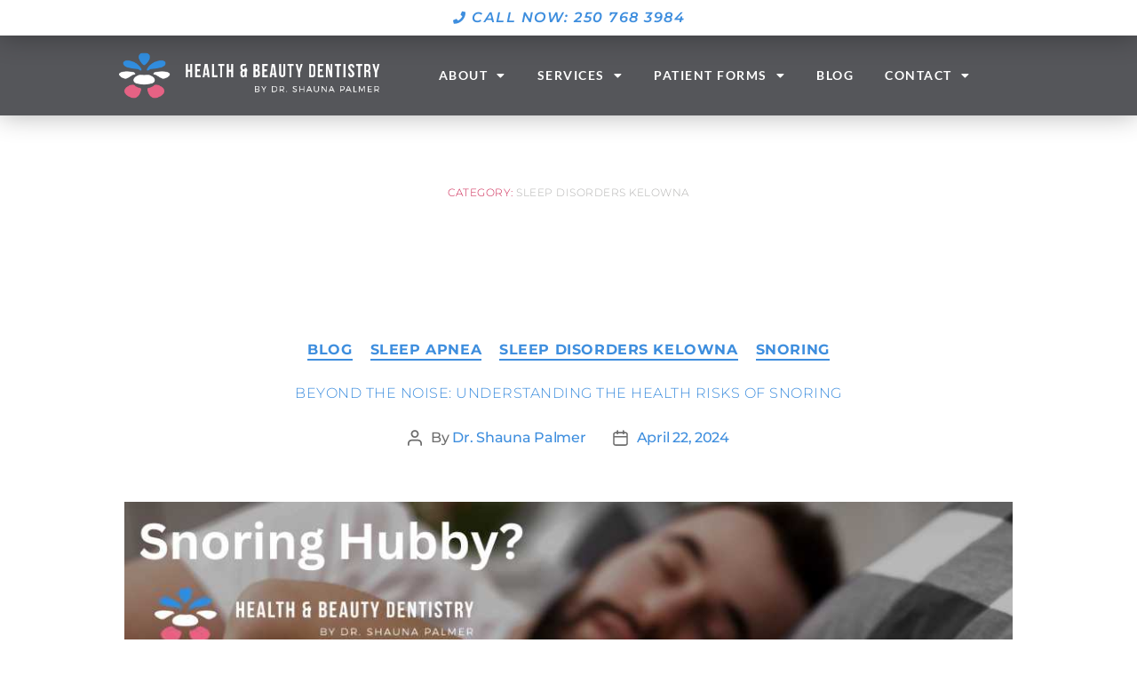

--- FILE ---
content_type: text/html; charset=UTF-8
request_url: https://drshaunapalmer.ca/category/sleep-disorders-kelowna/
body_size: 22228
content:
<!DOCTYPE html>
<html lang="en-US" prefix="og: https://ogp.me/ns#">
<head>
	<meta charset="UTF-8">
	<meta name="viewport" content="width=device-width, initial-scale=1.0, viewport-fit=cover" />		
<!-- Search Engine Optimization by Rank Math PRO - https://rankmath.com/ -->
<title>Sleep Disorders Kelowna - Dentist West Kelowna | Dr. Shauna Palmer</title>
<meta name="robots" content="index, follow, max-snippet:-1, max-video-preview:-1, max-image-preview:large"/>
<link rel="canonical" href="https://drshaunapalmer.ca/category/sleep-disorders-kelowna/" />
<meta property="og:locale" content="en_US" />
<meta property="og:type" content="article" />
<meta property="og:title" content="Sleep Disorders Kelowna - Dentist West Kelowna | Dr. Shauna Palmer" />
<meta property="og:url" content="https://drshaunapalmer.ca/category/sleep-disorders-kelowna/" />
<meta property="og:site_name" content="Dentist West Kelowna | Dr. Shauna Palmer" />
<meta name="twitter:card" content="summary_large_image" />
<meta name="twitter:title" content="Sleep Disorders Kelowna - Dentist West Kelowna | Dr. Shauna Palmer" />
<meta name="twitter:label1" content="Posts" />
<meta name="twitter:data1" content="3" />
<script type="application/ld+json" class="rank-math-schema-pro">{"@context":"https://schema.org","@graph":[{"@type":"Person","@id":"https://drshaunapalmer.ca/#person","name":"Jack","image":{"@type":"ImageObject","@id":"https://drshaunapalmer.ca/#logo","url":"https://drshaunapalmer.ca/wp-content/uploads/2022/09/LOGO-website-header.png","contentUrl":"https://drshaunapalmer.ca/wp-content/uploads/2022/09/LOGO-website-header.png","caption":"Jack","inLanguage":"en-US"}},{"@type":"WebSite","@id":"https://drshaunapalmer.ca/#website","url":"https://drshaunapalmer.ca","name":"Jack","publisher":{"@id":"https://drshaunapalmer.ca/#person"},"inLanguage":"en-US"},{"@type":"CollectionPage","@id":"https://drshaunapalmer.ca/category/sleep-disorders-kelowna/#webpage","url":"https://drshaunapalmer.ca/category/sleep-disorders-kelowna/","name":"Sleep Disorders Kelowna - Dentist West Kelowna | Dr. Shauna Palmer","isPartOf":{"@id":"https://drshaunapalmer.ca/#website"},"inLanguage":"en-US"}]}</script>
<!-- /Rank Math WordPress SEO plugin -->

<link rel="alternate" type="application/rss+xml" title="Dentist West Kelowna | Dr. Shauna Palmer &raquo; Feed" href="https://drshaunapalmer.ca/feed/" />
<link rel="alternate" type="application/rss+xml" title="Dentist West Kelowna | Dr. Shauna Palmer &raquo; Comments Feed" href="https://drshaunapalmer.ca/comments/feed/" />
<link rel="alternate" type="application/rss+xml" title="Dentist West Kelowna | Dr. Shauna Palmer &raquo; Sleep Disorders Kelowna Category Feed" href="https://drshaunapalmer.ca/category/sleep-disorders-kelowna/feed/" />
<style id='wp-img-auto-sizes-contain-inline-css'>
img:is([sizes=auto i],[sizes^="auto," i]){contain-intrinsic-size:3000px 1500px}
/*# sourceURL=wp-img-auto-sizes-contain-inline-css */
</style>
<style id='wp-emoji-styles-inline-css'>

	img.wp-smiley, img.emoji {
		display: inline !important;
		border: none !important;
		box-shadow: none !important;
		height: 1em !important;
		width: 1em !important;
		margin: 0 0.07em !important;
		vertical-align: -0.1em !important;
		background: none !important;
		padding: 0 !important;
	}
/*# sourceURL=wp-emoji-styles-inline-css */
</style>
<link rel='stylesheet' id='wp-block-library-css' href='https://drshaunapalmer.ca/wp-includes/css/dist/block-library/style.min.css?ver=6.9' media='all' />
<style id='classic-theme-styles-inline-css'>
/*! This file is auto-generated */
.wp-block-button__link{color:#fff;background-color:#32373c;border-radius:9999px;box-shadow:none;text-decoration:none;padding:calc(.667em + 2px) calc(1.333em + 2px);font-size:1.125em}.wp-block-file__button{background:#32373c;color:#fff;text-decoration:none}
/*# sourceURL=/wp-includes/css/classic-themes.min.css */
</style>
<style id='global-styles-inline-css'>
:root{--wp--preset--aspect-ratio--square: 1;--wp--preset--aspect-ratio--4-3: 4/3;--wp--preset--aspect-ratio--3-4: 3/4;--wp--preset--aspect-ratio--3-2: 3/2;--wp--preset--aspect-ratio--2-3: 2/3;--wp--preset--aspect-ratio--16-9: 16/9;--wp--preset--aspect-ratio--9-16: 9/16;--wp--preset--color--black: #000000;--wp--preset--color--cyan-bluish-gray: #abb8c3;--wp--preset--color--white: #ffffff;--wp--preset--color--pale-pink: #f78da7;--wp--preset--color--vivid-red: #cf2e2e;--wp--preset--color--luminous-vivid-orange: #ff6900;--wp--preset--color--luminous-vivid-amber: #fcb900;--wp--preset--color--light-green-cyan: #7bdcb5;--wp--preset--color--vivid-green-cyan: #00d084;--wp--preset--color--pale-cyan-blue: #8ed1fc;--wp--preset--color--vivid-cyan-blue: #0693e3;--wp--preset--color--vivid-purple: #9b51e0;--wp--preset--color--accent: #cd2653;--wp--preset--color--primary: #000000;--wp--preset--color--secondary: #6d6d6d;--wp--preset--color--subtle-background: #dcd7ca;--wp--preset--color--background: #f5efe0;--wp--preset--gradient--vivid-cyan-blue-to-vivid-purple: linear-gradient(135deg,rgb(6,147,227) 0%,rgb(155,81,224) 100%);--wp--preset--gradient--light-green-cyan-to-vivid-green-cyan: linear-gradient(135deg,rgb(122,220,180) 0%,rgb(0,208,130) 100%);--wp--preset--gradient--luminous-vivid-amber-to-luminous-vivid-orange: linear-gradient(135deg,rgb(252,185,0) 0%,rgb(255,105,0) 100%);--wp--preset--gradient--luminous-vivid-orange-to-vivid-red: linear-gradient(135deg,rgb(255,105,0) 0%,rgb(207,46,46) 100%);--wp--preset--gradient--very-light-gray-to-cyan-bluish-gray: linear-gradient(135deg,rgb(238,238,238) 0%,rgb(169,184,195) 100%);--wp--preset--gradient--cool-to-warm-spectrum: linear-gradient(135deg,rgb(74,234,220) 0%,rgb(151,120,209) 20%,rgb(207,42,186) 40%,rgb(238,44,130) 60%,rgb(251,105,98) 80%,rgb(254,248,76) 100%);--wp--preset--gradient--blush-light-purple: linear-gradient(135deg,rgb(255,206,236) 0%,rgb(152,150,240) 100%);--wp--preset--gradient--blush-bordeaux: linear-gradient(135deg,rgb(254,205,165) 0%,rgb(254,45,45) 50%,rgb(107,0,62) 100%);--wp--preset--gradient--luminous-dusk: linear-gradient(135deg,rgb(255,203,112) 0%,rgb(199,81,192) 50%,rgb(65,88,208) 100%);--wp--preset--gradient--pale-ocean: linear-gradient(135deg,rgb(255,245,203) 0%,rgb(182,227,212) 50%,rgb(51,167,181) 100%);--wp--preset--gradient--electric-grass: linear-gradient(135deg,rgb(202,248,128) 0%,rgb(113,206,126) 100%);--wp--preset--gradient--midnight: linear-gradient(135deg,rgb(2,3,129) 0%,rgb(40,116,252) 100%);--wp--preset--font-size--small: 18px;--wp--preset--font-size--medium: 20px;--wp--preset--font-size--large: 26.25px;--wp--preset--font-size--x-large: 42px;--wp--preset--font-size--normal: 21px;--wp--preset--font-size--larger: 32px;--wp--preset--spacing--20: 0.44rem;--wp--preset--spacing--30: 0.67rem;--wp--preset--spacing--40: 1rem;--wp--preset--spacing--50: 1.5rem;--wp--preset--spacing--60: 2.25rem;--wp--preset--spacing--70: 3.38rem;--wp--preset--spacing--80: 5.06rem;--wp--preset--shadow--natural: 6px 6px 9px rgba(0, 0, 0, 0.2);--wp--preset--shadow--deep: 12px 12px 50px rgba(0, 0, 0, 0.4);--wp--preset--shadow--sharp: 6px 6px 0px rgba(0, 0, 0, 0.2);--wp--preset--shadow--outlined: 6px 6px 0px -3px rgb(255, 255, 255), 6px 6px rgb(0, 0, 0);--wp--preset--shadow--crisp: 6px 6px 0px rgb(0, 0, 0);}:where(.is-layout-flex){gap: 0.5em;}:where(.is-layout-grid){gap: 0.5em;}body .is-layout-flex{display: flex;}.is-layout-flex{flex-wrap: wrap;align-items: center;}.is-layout-flex > :is(*, div){margin: 0;}body .is-layout-grid{display: grid;}.is-layout-grid > :is(*, div){margin: 0;}:where(.wp-block-columns.is-layout-flex){gap: 2em;}:where(.wp-block-columns.is-layout-grid){gap: 2em;}:where(.wp-block-post-template.is-layout-flex){gap: 1.25em;}:where(.wp-block-post-template.is-layout-grid){gap: 1.25em;}.has-black-color{color: var(--wp--preset--color--black) !important;}.has-cyan-bluish-gray-color{color: var(--wp--preset--color--cyan-bluish-gray) !important;}.has-white-color{color: var(--wp--preset--color--white) !important;}.has-pale-pink-color{color: var(--wp--preset--color--pale-pink) !important;}.has-vivid-red-color{color: var(--wp--preset--color--vivid-red) !important;}.has-luminous-vivid-orange-color{color: var(--wp--preset--color--luminous-vivid-orange) !important;}.has-luminous-vivid-amber-color{color: var(--wp--preset--color--luminous-vivid-amber) !important;}.has-light-green-cyan-color{color: var(--wp--preset--color--light-green-cyan) !important;}.has-vivid-green-cyan-color{color: var(--wp--preset--color--vivid-green-cyan) !important;}.has-pale-cyan-blue-color{color: var(--wp--preset--color--pale-cyan-blue) !important;}.has-vivid-cyan-blue-color{color: var(--wp--preset--color--vivid-cyan-blue) !important;}.has-vivid-purple-color{color: var(--wp--preset--color--vivid-purple) !important;}.has-black-background-color{background-color: var(--wp--preset--color--black) !important;}.has-cyan-bluish-gray-background-color{background-color: var(--wp--preset--color--cyan-bluish-gray) !important;}.has-white-background-color{background-color: var(--wp--preset--color--white) !important;}.has-pale-pink-background-color{background-color: var(--wp--preset--color--pale-pink) !important;}.has-vivid-red-background-color{background-color: var(--wp--preset--color--vivid-red) !important;}.has-luminous-vivid-orange-background-color{background-color: var(--wp--preset--color--luminous-vivid-orange) !important;}.has-luminous-vivid-amber-background-color{background-color: var(--wp--preset--color--luminous-vivid-amber) !important;}.has-light-green-cyan-background-color{background-color: var(--wp--preset--color--light-green-cyan) !important;}.has-vivid-green-cyan-background-color{background-color: var(--wp--preset--color--vivid-green-cyan) !important;}.has-pale-cyan-blue-background-color{background-color: var(--wp--preset--color--pale-cyan-blue) !important;}.has-vivid-cyan-blue-background-color{background-color: var(--wp--preset--color--vivid-cyan-blue) !important;}.has-vivid-purple-background-color{background-color: var(--wp--preset--color--vivid-purple) !important;}.has-black-border-color{border-color: var(--wp--preset--color--black) !important;}.has-cyan-bluish-gray-border-color{border-color: var(--wp--preset--color--cyan-bluish-gray) !important;}.has-white-border-color{border-color: var(--wp--preset--color--white) !important;}.has-pale-pink-border-color{border-color: var(--wp--preset--color--pale-pink) !important;}.has-vivid-red-border-color{border-color: var(--wp--preset--color--vivid-red) !important;}.has-luminous-vivid-orange-border-color{border-color: var(--wp--preset--color--luminous-vivid-orange) !important;}.has-luminous-vivid-amber-border-color{border-color: var(--wp--preset--color--luminous-vivid-amber) !important;}.has-light-green-cyan-border-color{border-color: var(--wp--preset--color--light-green-cyan) !important;}.has-vivid-green-cyan-border-color{border-color: var(--wp--preset--color--vivid-green-cyan) !important;}.has-pale-cyan-blue-border-color{border-color: var(--wp--preset--color--pale-cyan-blue) !important;}.has-vivid-cyan-blue-border-color{border-color: var(--wp--preset--color--vivid-cyan-blue) !important;}.has-vivid-purple-border-color{border-color: var(--wp--preset--color--vivid-purple) !important;}.has-vivid-cyan-blue-to-vivid-purple-gradient-background{background: var(--wp--preset--gradient--vivid-cyan-blue-to-vivid-purple) !important;}.has-light-green-cyan-to-vivid-green-cyan-gradient-background{background: var(--wp--preset--gradient--light-green-cyan-to-vivid-green-cyan) !important;}.has-luminous-vivid-amber-to-luminous-vivid-orange-gradient-background{background: var(--wp--preset--gradient--luminous-vivid-amber-to-luminous-vivid-orange) !important;}.has-luminous-vivid-orange-to-vivid-red-gradient-background{background: var(--wp--preset--gradient--luminous-vivid-orange-to-vivid-red) !important;}.has-very-light-gray-to-cyan-bluish-gray-gradient-background{background: var(--wp--preset--gradient--very-light-gray-to-cyan-bluish-gray) !important;}.has-cool-to-warm-spectrum-gradient-background{background: var(--wp--preset--gradient--cool-to-warm-spectrum) !important;}.has-blush-light-purple-gradient-background{background: var(--wp--preset--gradient--blush-light-purple) !important;}.has-blush-bordeaux-gradient-background{background: var(--wp--preset--gradient--blush-bordeaux) !important;}.has-luminous-dusk-gradient-background{background: var(--wp--preset--gradient--luminous-dusk) !important;}.has-pale-ocean-gradient-background{background: var(--wp--preset--gradient--pale-ocean) !important;}.has-electric-grass-gradient-background{background: var(--wp--preset--gradient--electric-grass) !important;}.has-midnight-gradient-background{background: var(--wp--preset--gradient--midnight) !important;}.has-small-font-size{font-size: var(--wp--preset--font-size--small) !important;}.has-medium-font-size{font-size: var(--wp--preset--font-size--medium) !important;}.has-large-font-size{font-size: var(--wp--preset--font-size--large) !important;}.has-x-large-font-size{font-size: var(--wp--preset--font-size--x-large) !important;}
:where(.wp-block-post-template.is-layout-flex){gap: 1.25em;}:where(.wp-block-post-template.is-layout-grid){gap: 1.25em;}
:where(.wp-block-term-template.is-layout-flex){gap: 1.25em;}:where(.wp-block-term-template.is-layout-grid){gap: 1.25em;}
:where(.wp-block-columns.is-layout-flex){gap: 2em;}:where(.wp-block-columns.is-layout-grid){gap: 2em;}
:root :where(.wp-block-pullquote){font-size: 1.5em;line-height: 1.6;}
/*# sourceURL=global-styles-inline-css */
</style>
<link rel='stylesheet' id='twentytwenty-style-css' href='https://drshaunapalmer.ca/wp-content/themes/twentytwenty/style.css?ver=2.5' media='all' />
<style id='twentytwenty-style-inline-css'>
.color-accent,.color-accent-hover:hover,.color-accent-hover:focus,:root .has-accent-color,.has-drop-cap:not(:focus):first-letter,.wp-block-button.is-style-outline,a { color: #cd2653; }blockquote,.border-color-accent,.border-color-accent-hover:hover,.border-color-accent-hover:focus { border-color: #cd2653; }button,.button,.faux-button,.wp-block-button__link,.wp-block-file .wp-block-file__button,input[type="button"],input[type="reset"],input[type="submit"],.bg-accent,.bg-accent-hover:hover,.bg-accent-hover:focus,:root .has-accent-background-color,.comment-reply-link { background-color: #cd2653; }.fill-children-accent,.fill-children-accent * { fill: #cd2653; }body,.entry-title a,:root .has-primary-color { color: #000000; }:root .has-primary-background-color { background-color: #000000; }cite,figcaption,.wp-caption-text,.post-meta,.entry-content .wp-block-archives li,.entry-content .wp-block-categories li,.entry-content .wp-block-latest-posts li,.wp-block-latest-comments__comment-date,.wp-block-latest-posts__post-date,.wp-block-embed figcaption,.wp-block-image figcaption,.wp-block-pullquote cite,.comment-metadata,.comment-respond .comment-notes,.comment-respond .logged-in-as,.pagination .dots,.entry-content hr:not(.has-background),hr.styled-separator,:root .has-secondary-color { color: #6d6d6d; }:root .has-secondary-background-color { background-color: #6d6d6d; }pre,fieldset,input,textarea,table,table *,hr { border-color: #dcd7ca; }caption,code,code,kbd,samp,.wp-block-table.is-style-stripes tbody tr:nth-child(odd),:root .has-subtle-background-background-color { background-color: #dcd7ca; }.wp-block-table.is-style-stripes { border-bottom-color: #dcd7ca; }.wp-block-latest-posts.is-grid li { border-top-color: #dcd7ca; }:root .has-subtle-background-color { color: #dcd7ca; }body:not(.overlay-header) .primary-menu > li > a,body:not(.overlay-header) .primary-menu > li > .icon,.modal-menu a,.footer-menu a, .footer-widgets a:where(:not(.wp-block-button__link)),#site-footer .wp-block-button.is-style-outline,.wp-block-pullquote:before,.singular:not(.overlay-header) .entry-header a,.archive-header a,.header-footer-group .color-accent,.header-footer-group .color-accent-hover:hover { color: #cd2653; }.social-icons a,#site-footer button:not(.toggle),#site-footer .button,#site-footer .faux-button,#site-footer .wp-block-button__link,#site-footer .wp-block-file__button,#site-footer input[type="button"],#site-footer input[type="reset"],#site-footer input[type="submit"] { background-color: #cd2653; }.header-footer-group,body:not(.overlay-header) #site-header .toggle,.menu-modal .toggle { color: #000000; }body:not(.overlay-header) .primary-menu ul { background-color: #000000; }body:not(.overlay-header) .primary-menu > li > ul:after { border-bottom-color: #000000; }body:not(.overlay-header) .primary-menu ul ul:after { border-left-color: #000000; }.site-description,body:not(.overlay-header) .toggle-inner .toggle-text,.widget .post-date,.widget .rss-date,.widget_archive li,.widget_categories li,.widget cite,.widget_pages li,.widget_meta li,.widget_nav_menu li,.powered-by-wordpress,.to-the-top,.singular .entry-header .post-meta,.singular:not(.overlay-header) .entry-header .post-meta a { color: #6d6d6d; }.header-footer-group pre,.header-footer-group fieldset,.header-footer-group input,.header-footer-group textarea,.header-footer-group table,.header-footer-group table *,.footer-nav-widgets-wrapper,#site-footer,.menu-modal nav *,.footer-widgets-outer-wrapper,.footer-top { border-color: #dcd7ca; }.header-footer-group table caption,body:not(.overlay-header) .header-inner .toggle-wrapper::before { background-color: #dcd7ca; }
/*# sourceURL=twentytwenty-style-inline-css */
</style>
<link rel='stylesheet' id='twentytwenty-print-style-css' href='https://drshaunapalmer.ca/wp-content/themes/twentytwenty/print.css?ver=2.5' media='print' />
<link rel='stylesheet' id='elementor-frontend-css' href='https://drshaunapalmer.ca/wp-content/plugins/elementor/assets/css/frontend.min.css?ver=3.34.1' media='all' />
<link rel='stylesheet' id='widget-icon-list-css' href='https://drshaunapalmer.ca/wp-content/plugins/elementor/assets/css/widget-icon-list.min.css?ver=3.34.1' media='all' />
<link rel='stylesheet' id='widget-image-css' href='https://drshaunapalmer.ca/wp-content/plugins/elementor/assets/css/widget-image.min.css?ver=3.34.1' media='all' />
<link rel='stylesheet' id='widget-nav-menu-css' href='https://drshaunapalmer.ca/wp-content/plugins/elementor-pro/assets/css/widget-nav-menu.min.css?ver=3.34.0' media='all' />
<link rel='stylesheet' id='widget-heading-css' href='https://drshaunapalmer.ca/wp-content/plugins/elementor/assets/css/widget-heading.min.css?ver=3.34.1' media='all' />
<link rel='stylesheet' id='widget-social-icons-css' href='https://drshaunapalmer.ca/wp-content/plugins/elementor/assets/css/widget-social-icons.min.css?ver=3.34.1' media='all' />
<link rel='stylesheet' id='e-apple-webkit-css' href='https://drshaunapalmer.ca/wp-content/plugins/elementor/assets/css/conditionals/apple-webkit.min.css?ver=3.34.1' media='all' />
<link rel='stylesheet' id='elementor-icons-css' href='https://drshaunapalmer.ca/wp-content/plugins/elementor/assets/lib/eicons/css/elementor-icons.min.css?ver=5.45.0' media='all' />
<link rel='stylesheet' id='elementor-post-4-css' href='https://drshaunapalmer.ca/wp-content/uploads/elementor/css/post-4.css?ver=1768622143' media='all' />
<link rel='stylesheet' id='elementor-post-1517-css' href='https://drshaunapalmer.ca/wp-content/uploads/elementor/css/post-1517.css?ver=1768622144' media='all' />
<link rel='stylesheet' id='elementor-post-1524-css' href='https://drshaunapalmer.ca/wp-content/uploads/elementor/css/post-1524.css?ver=1768622144' media='all' />
<link rel='stylesheet' id='elementor-gf-local-montserrat-css' href='https://drshaunapalmer.ca/wp-content/uploads/elementor/google-fonts/css/montserrat.css?ver=1742226816' media='all' />
<link rel='stylesheet' id='elementor-gf-local-lato-css' href='https://drshaunapalmer.ca/wp-content/uploads/elementor/google-fonts/css/lato.css?ver=1742226837' media='all' />
<link rel='stylesheet' id='elementor-icons-shared-0-css' href='https://drshaunapalmer.ca/wp-content/plugins/elementor/assets/lib/font-awesome/css/fontawesome.min.css?ver=5.15.3' media='all' />
<link rel='stylesheet' id='elementor-icons-fa-solid-css' href='https://drshaunapalmer.ca/wp-content/plugins/elementor/assets/lib/font-awesome/css/solid.min.css?ver=5.15.3' media='all' />
<link rel='stylesheet' id='elementor-icons-fa-brands-css' href='https://drshaunapalmer.ca/wp-content/plugins/elementor/assets/lib/font-awesome/css/brands.min.css?ver=5.15.3' media='all' />
<script src="https://drshaunapalmer.ca/wp-content/themes/twentytwenty/assets/js/index.js?ver=2.5" id="twentytwenty-js-js" defer data-wp-strategy="defer"></script>
<script src="https://drshaunapalmer.ca/wp-includes/js/jquery/jquery.min.js?ver=3.7.1" id="jquery-core-js"></script>
<script src="https://drshaunapalmer.ca/wp-includes/js/jquery/jquery-migrate.min.js?ver=3.4.1" id="jquery-migrate-js"></script>
<link rel="https://api.w.org/" href="https://drshaunapalmer.ca/wp-json/" /><link rel="alternate" title="JSON" type="application/json" href="https://drshaunapalmer.ca/wp-json/wp/v2/categories/138" /><link rel="EditURI" type="application/rsd+xml" title="RSD" href="https://drshaunapalmer.ca/xmlrpc.php?rsd" />
<!-- Google Analytics -->
<!-- Google tag (gtag.js) -->
<script async src="https://www.googletagmanager.com/gtag/js?id=G-Q72GX5N30Y"></script>
<script>
  window.dataLayer = window.dataLayer || [];
  function gtag(){dataLayer.push(arguments);}
  gtag('js', new Date());

  gtag('config', 'G-Q72GX5N30Y');
</script>
        <!-- End Google Analytics -->
	<script>document.documentElement.className = document.documentElement.className.replace( 'no-js', 'js' );</script>
	<meta name="generator" content="Elementor 3.34.1; features: additional_custom_breakpoints; settings: css_print_method-external, google_font-enabled, font_display-auto">
			<style>
				.e-con.e-parent:nth-of-type(n+4):not(.e-lazyloaded):not(.e-no-lazyload),
				.e-con.e-parent:nth-of-type(n+4):not(.e-lazyloaded):not(.e-no-lazyload) * {
					background-image: none !important;
				}
				@media screen and (max-height: 1024px) {
					.e-con.e-parent:nth-of-type(n+3):not(.e-lazyloaded):not(.e-no-lazyload),
					.e-con.e-parent:nth-of-type(n+3):not(.e-lazyloaded):not(.e-no-lazyload) * {
						background-image: none !important;
					}
				}
				@media screen and (max-height: 640px) {
					.e-con.e-parent:nth-of-type(n+2):not(.e-lazyloaded):not(.e-no-lazyload),
					.e-con.e-parent:nth-of-type(n+2):not(.e-lazyloaded):not(.e-no-lazyload) * {
						background-image: none !important;
					}
				}
			</style>
						<meta name="theme-color" content="#FFFFFF">
			<link rel="icon" href="https://drshaunapalmer.ca/wp-content/uploads/2024/03/cropped-logo-spacer-32x32.png" sizes="32x32" />
<link rel="icon" href="https://drshaunapalmer.ca/wp-content/uploads/2024/03/cropped-logo-spacer-192x192.png" sizes="192x192" />
<link rel="apple-touch-icon" href="https://drshaunapalmer.ca/wp-content/uploads/2024/03/cropped-logo-spacer-180x180.png" />
<meta name="msapplication-TileImage" content="https://drshaunapalmer.ca/wp-content/uploads/2024/03/cropped-logo-spacer-270x270.png" />
</head>
<body data-rsssl=1 class="archive category category-sleep-disorders-kelowna category-138 wp-custom-logo wp-embed-responsive wp-theme-twentytwenty enable-search-modal has-no-pagination showing-comments show-avatars footer-top-hidden elementor-default elementor-kit-4">
<a class="skip-link screen-reader-text" href="#site-content">Skip to the content</a>		<header data-elementor-type="header" data-elementor-id="1517" class="elementor elementor-1517 elementor-location-header" data-elementor-post-type="elementor_library">
					<section class="elementor-section elementor-top-section elementor-element elementor-element-1e25778b elementor-section-height-min-height elementor-section-full_width elementor-section-height-default elementor-section-items-middle" data-id="1e25778b" data-element_type="section" data-settings="{&quot;background_background&quot;:&quot;classic&quot;}">
						<div class="elementor-container elementor-column-gap-default">
					<div class="elementor-column elementor-col-100 elementor-top-column elementor-element elementor-element-432d9d2b" data-id="432d9d2b" data-element_type="column" data-settings="{&quot;background_background&quot;:&quot;classic&quot;}">
			<div class="elementor-widget-wrap elementor-element-populated">
						<section class="elementor-section elementor-inner-section elementor-element elementor-element-7cfc5acb elementor-section-height-min-height elementor-section-full_width elementor-section-height-default" data-id="7cfc5acb" data-element_type="section" data-settings="{&quot;background_background&quot;:&quot;classic&quot;}">
						<div class="elementor-container elementor-column-gap-default">
					<div class="elementor-column elementor-col-100 elementor-inner-column elementor-element elementor-element-7a9c07f7" data-id="7a9c07f7" data-element_type="column" data-settings="{&quot;background_background&quot;:&quot;classic&quot;}">
			<div class="elementor-widget-wrap elementor-element-populated">
						<div class="elementor-element elementor-element-46c3e09e elementor-mobile-align-center elementor-align-center elementor-icon-list--layout-traditional elementor-list-item-link-full_width elementor-widget elementor-widget-icon-list" data-id="46c3e09e" data-element_type="widget" data-widget_type="icon-list.default">
				<div class="elementor-widget-container">
							<ul class="elementor-icon-list-items">
							<li class="elementor-icon-list-item">
											<a href="https://drshaunapalmer.ca/call-us-dentist-west-kelowna/">

												<span class="elementor-icon-list-icon">
							<i aria-hidden="true" class="fas fa-phone"></i>						</span>
										<span class="elementor-icon-list-text">CALL NOW: 250 768 3984</span>
											</a>
									</li>
						</ul>
						</div>
				</div>
					</div>
		</div>
					</div>
		</section>
				<section class="elementor-section elementor-inner-section elementor-element elementor-element-6029f201 elementor-section-height-min-height elementor-section-full_width elementor-section-height-default" data-id="6029f201" data-element_type="section" data-settings="{&quot;background_background&quot;:&quot;classic&quot;}">
						<div class="elementor-container elementor-column-gap-default">
					<div class="elementor-column elementor-col-50 elementor-inner-column elementor-element elementor-element-5ea0c533" data-id="5ea0c533" data-element_type="column">
			<div class="elementor-widget-wrap elementor-element-populated">
						<div class="elementor-element elementor-element-16dc096d elementor-widget elementor-widget-image" data-id="16dc096d" data-element_type="widget" data-widget_type="image.default">
				<div class="elementor-widget-container">
																<a href="https://drshaunapalmer.ca">
							<img fetchpriority="high" width="500" height="100" src="https://drshaunapalmer.ca/wp-content/uploads/2022/09/H-Color-Inverse-500px.png" class="attachment-full size-full wp-image-4948" alt="" srcset="https://drshaunapalmer.ca/wp-content/uploads/2022/09/H-Color-Inverse-500px.png 500w, https://drshaunapalmer.ca/wp-content/uploads/2022/09/H-Color-Inverse-500px-300x60.png 300w" sizes="(max-width: 500px) 100vw, 500px" />								</a>
															</div>
				</div>
					</div>
		</div>
				<div class="elementor-column elementor-col-50 elementor-inner-column elementor-element elementor-element-3fdd9202" data-id="3fdd9202" data-element_type="column">
			<div class="elementor-widget-wrap elementor-element-populated">
						<div class="elementor-element elementor-element-6ab40323 elementor-nav-menu__align-center elementor-nav-menu--stretch elementor-nav-menu__text-align-center elementor-nav-menu--dropdown-tablet elementor-nav-menu--toggle elementor-nav-menu--burger elementor-widget elementor-widget-nav-menu" data-id="6ab40323" data-element_type="widget" data-settings="{&quot;full_width&quot;:&quot;stretch&quot;,&quot;layout&quot;:&quot;horizontal&quot;,&quot;submenu_icon&quot;:{&quot;value&quot;:&quot;&lt;i class=\&quot;fas fa-caret-down\&quot; aria-hidden=\&quot;true\&quot;&gt;&lt;\/i&gt;&quot;,&quot;library&quot;:&quot;fa-solid&quot;},&quot;toggle&quot;:&quot;burger&quot;}" data-widget_type="nav-menu.default">
				<div class="elementor-widget-container">
								<nav aria-label="Menu" class="elementor-nav-menu--main elementor-nav-menu__container elementor-nav-menu--layout-horizontal e--pointer-underline e--animation-fade">
				<ul id="menu-1-6ab40323" class="elementor-nav-menu"><li class="menu-item menu-item-type-custom menu-item-object-custom menu-item-has-children menu-item-1104"><a href="#" class="elementor-item elementor-item-anchor">ABOUT</a>
<ul class="sub-menu elementor-nav-menu--dropdown">
	<li class="menu-item menu-item-type-post_type menu-item-object-page menu-item-5976"><a href="https://drshaunapalmer.ca/dental-team-west-kelowna/" class="elementor-sub-item">OUR TEAM</a></li>
	<li class="menu-item menu-item-type-post_type menu-item-object-page menu-item-5979"><a href="https://drshaunapalmer.ca/cosmetic-dental-before-after-west-kelowna/" class="elementor-sub-item">BEFORE / AFTER</a></li>
	<li class="menu-item menu-item-type-post_type menu-item-object-page menu-item-5994"><a href="https://drshaunapalmer.ca/dental-health-faqs-west-kelowna/" class="elementor-sub-item">DENTAL HEALTH FAQ&#8217;S</a></li>
	<li class="menu-item menu-item-type-post_type menu-item-object-page menu-item-6003"><a href="https://drshaunapalmer.ca/local-health-partners-west-kelowna/" class="elementor-sub-item">HEALTH PARTNERS</a></li>
	<li class="menu-item menu-item-type-post_type menu-item-object-page menu-item-6773"><a href="https://drshaunapalmer.ca/doctor-referral-form-west-kelowna/" class="elementor-sub-item">DOCTOR REFERRAL FORMS</a></li>
</ul>
</li>
<li class="menu-item menu-item-type-custom menu-item-object-custom menu-item-has-children menu-item-1110"><a href="#" class="elementor-item elementor-item-anchor">SERVICES</a>
<ul class="sub-menu elementor-nav-menu--dropdown">
	<li class="menu-item menu-item-type-post_type menu-item-object-page menu-item-5517"><a href="https://drshaunapalmer.ca/dental-emergency-dentist-west-kelowna/" class="elementor-sub-item">DENTAL EMERGENCY</a></li>
	<li class="menu-item menu-item-type-post_type menu-item-object-page menu-item-has-children menu-item-5529"><a href="https://drshaunapalmer.ca/general-dentistry-west-kelowna/" class="elementor-sub-item">GENERAL DENTISTRY</a>
	<ul class="sub-menu elementor-nav-menu--dropdown">
		<li class="menu-item menu-item-type-post_type menu-item-object-page menu-item-5534"><a href="https://drshaunapalmer.ca/dental-hygiene-west-kelowna/" class="elementor-sub-item">DENTAL HYGIENIST</a></li>
		<li class="menu-item menu-item-type-post_type menu-item-object-page menu-item-5550"><a href="https://drshaunapalmer.ca/dental-crowns-bridges-west-kelowna/" class="elementor-sub-item">DENTAL CROWNS &#038; BRIDGES</a></li>
		<li class="menu-item menu-item-type-post_type menu-item-object-page menu-item-5549"><a href="https://drshaunapalmer.ca/broken-tooth-west-kelowna/" class="elementor-sub-item">BROKEN TOOTH</a></li>
		<li class="menu-item menu-item-type-post_type menu-item-object-page menu-item-5577"><a href="https://drshaunapalmer.ca/white-fillings-west-kelowna/" class="elementor-sub-item">WHITE FILLINGS</a></li>
		<li class="menu-item menu-item-type-post_type menu-item-object-page menu-item-5576"><a href="https://drshaunapalmer.ca/root-canal-west-kelowna/" class="elementor-sub-item">ROOT CANAL</a></li>
		<li class="menu-item menu-item-type-post_type menu-item-object-page menu-item-5575"><a href="https://drshaunapalmer.ca/sports-mouth-guards-west-kelowna/" class="elementor-sub-item">SPORTS MOUTH GUARD</a></li>
	</ul>
</li>
	<li class="menu-item menu-item-type-post_type menu-item-object-page menu-item-7652"><a href="https://drshaunapalmer.ca/solea/" class="elementor-sub-item">SOLEA LASER DENTISTRY</a></li>
	<li class="menu-item menu-item-type-post_type menu-item-object-page menu-item-has-children menu-item-5668"><a href="https://drshaunapalmer.ca/holistic-dentistry-west-kelowna/" class="elementor-sub-item">HOLISTIC DENTISTRY</a>
	<ul class="sub-menu elementor-nav-menu--dropdown">
		<li class="menu-item menu-item-type-post_type menu-item-object-page menu-item-5667"><a href="https://drshaunapalmer.ca/mercury-filling-removal-west-kelowna/" class="elementor-sub-item">MERCURY FILLING REMOVAL</a></li>
		<li class="menu-item menu-item-type-post_type menu-item-object-page menu-item-5686"><a href="https://drshaunapalmer.ca/ozone-therapy-west-kelowna/" class="elementor-sub-item">OZONE THERAPY</a></li>
		<li class="menu-item menu-item-type-post_type menu-item-object-page menu-item-5702"><a href="https://drshaunapalmer.ca/oral-cancer-screening-west-kelowna/" class="elementor-sub-item">ORAL CANCER SCREENING</a></li>
		<li class="menu-item menu-item-type-post_type menu-item-object-page menu-item-5701"><a href="https://drshaunapalmer.ca/periodontal-gum-disease-west-kelowna/" class="elementor-sub-item">PERIODONTAL GUM DISEASE</a></li>
		<li class="menu-item menu-item-type-post_type menu-item-object-page menu-item-5700"><a href="https://drshaunapalmer.ca/sedation-dentistry-west-kelowna/" class="elementor-sub-item">SEDATION DENTISTRY</a></li>
	</ul>
</li>
	<li class="menu-item menu-item-type-post_type menu-item-object-page menu-item-has-children menu-item-5806"><a href="https://drshaunapalmer.ca/cosmetic-dentistry-west-kelowna/" class="elementor-sub-item">COSMETIC DENTISTRY</a>
	<ul class="sub-menu elementor-nav-menu--dropdown">
		<li class="menu-item menu-item-type-post_type menu-item-object-page menu-item-5829"><a href="https://drshaunapalmer.ca/white-fillings-west-kelowna/" class="elementor-sub-item">WHITE FILLINGS</a></li>
		<li class="menu-item menu-item-type-post_type menu-item-object-page menu-item-5807"><a href="https://drshaunapalmer.ca/smile-makeover-west-kelowna/" class="elementor-sub-item">SMILE MAKEOVER</a></li>
		<li class="menu-item menu-item-type-post_type menu-item-object-page menu-item-5808"><a href="https://drshaunapalmer.ca/dental-implants-west-kelowna/" class="elementor-sub-item">DENTAL IMPLANTS</a></li>
		<li class="menu-item menu-item-type-post_type menu-item-object-page menu-item-5809"><a href="https://drshaunapalmer.ca/teeth-whitening-west-kelowna/" class="elementor-sub-item">TEETH WHITENING</a></li>
		<li class="menu-item menu-item-type-post_type menu-item-object-page menu-item-5810"><a href="https://drshaunapalmer.ca/dental-veneers-west-kelowna/" class="elementor-sub-item">DENTAL VENEERS</a></li>
	</ul>
</li>
	<li class="menu-item menu-item-type-post_type menu-item-object-page menu-item-has-children menu-item-5827"><a href="https://drshaunapalmer.ca/orthodontics-west-kelowna/" class="elementor-sub-item">ORTHODONTICS</a>
	<ul class="sub-menu elementor-nav-menu--dropdown">
		<li class="menu-item menu-item-type-post_type menu-item-object-page menu-item-5828"><a href="https://drshaunapalmer.ca/dental-braces-west-kelowna/" class="elementor-sub-item">DENTAL BRACES</a></li>
	</ul>
</li>
	<li class="menu-item menu-item-type-post_type menu-item-object-page menu-item-has-children menu-item-5906"><a href="https://drshaunapalmer.ca/tmj-dentistry-west-kelowna/" class="elementor-sub-item">TMJ PAIN DENTISTRY</a>
	<ul class="sub-menu elementor-nav-menu--dropdown">
		<li class="menu-item menu-item-type-post_type menu-item-object-page menu-item-5907"><a href="https://drshaunapalmer.ca/do-i-have-tmj-west-kelowna/" class="elementor-sub-item">IS MY TMJ SERIOUS?</a></li>
		<li class="menu-item menu-item-type-post_type menu-item-object-page menu-item-5908"><a href="https://drshaunapalmer.ca/tmj-migraines-west-kelowna/" class="elementor-sub-item">TMJ MIGRAINES</a></li>
		<li class="menu-item menu-item-type-post_type menu-item-object-page menu-item-5909"><a href="https://drshaunapalmer.ca/tmj-jaw-pain-west-kelowna/" class="elementor-sub-item">TMJ JAW PAIN</a></li>
		<li class="menu-item menu-item-type-post_type menu-item-object-page menu-item-5910"><a href="https://drshaunapalmer.ca/tmj-ear-pain-west-kelowna/" class="elementor-sub-item">TMJ EAR PAIN</a></li>
		<li class="menu-item menu-item-type-post_type menu-item-object-page menu-item-5911"><a href="https://drshaunapalmer.ca/tmj-facial-pain-west-kelowna/" class="elementor-sub-item">TMJ FACIAL PAIN</a></li>
		<li class="menu-item menu-item-type-post_type menu-item-object-page menu-item-5912"><a href="https://drshaunapalmer.ca/tmj-neck-pain-west-kelowna/" class="elementor-sub-item">TMJ NECK PAIN</a></li>
		<li class="menu-item menu-item-type-post_type menu-item-object-page menu-item-5913"><a href="https://drshaunapalmer.ca/tmj-treatment-west-kelowna/" class="elementor-sub-item">TMJ TREATMENT</a></li>
	</ul>
</li>
	<li class="menu-item menu-item-type-post_type menu-item-object-page menu-item-has-children menu-item-5960"><a href="https://drshaunapalmer.ca/sleep-apnea-care-west-kelowna/" class="elementor-sub-item">SLEEP APNEA CARE</a>
	<ul class="sub-menu elementor-nav-menu--dropdown">
		<li class="menu-item menu-item-type-post_type menu-item-object-page menu-item-5961"><a href="https://drshaunapalmer.ca/sleep-apnea-appliances-west-kelowna/" class="elementor-sub-item">SLEEP APNEA APPLIANCES</a></li>
		<li class="menu-item menu-item-type-post_type menu-item-object-page menu-item-5962"><a href="https://drshaunapalmer.ca/snoring-devices-west-kelowna/" class="elementor-sub-item">SNORING DEVICES</a></li>
		<li class="menu-item menu-item-type-post_type menu-item-object-page menu-item-5963"><a href="https://drshaunapalmer.ca/cpap-alternatives-west-kelowna/" class="elementor-sub-item">CPAP ALTERNATIVES</a></li>
	</ul>
</li>
</ul>
</li>
<li class="menu-item menu-item-type-custom menu-item-object-custom menu-item-has-children menu-item-1113"><a href="#" class="elementor-item elementor-item-anchor">PATIENT FORMS</a>
<ul class="sub-menu elementor-nav-menu--dropdown">
	<li class="menu-item menu-item-type-post_type menu-item-object-page menu-item-7093"><a href="https://drshaunapalmer.ca/new-patient-exam-form/" class="elementor-sub-item">NEW PATIENT EXAM FORM</a></li>
	<li class="menu-item menu-item-type-post_type menu-item-object-page menu-item-7103"><a href="https://drshaunapalmer.ca/symptoms-report-form/" class="elementor-sub-item">SYMPTOMS REPORT FORM</a></li>
	<li class="menu-item menu-item-type-post_type menu-item-object-page menu-item-7111"><a href="https://drshaunapalmer.ca/bed-partner-survey/" class="elementor-sub-item">BED PARTNER SURVEY</a></li>
	<li class="menu-item menu-item-type-post_type menu-item-object-page menu-item-7120"><a href="https://drshaunapalmer.ca/epworth-adv-screen-form/" class="elementor-sub-item">EPWORTH ADV SCREEN FORM</a></li>
	<li class="menu-item menu-item-type-post_type menu-item-object-page menu-item-7127"><a href="https://drshaunapalmer.ca/musculoskeletal-screening-questionnaire/" class="elementor-sub-item">MUSCULOSKELETAL SCREENING QUESTIONNAIRE</a></li>
	<li class="menu-item menu-item-type-post_type menu-item-object-page menu-item-7136"><a href="https://drshaunapalmer.ca/what-are-your-chief-complaints-for-which-you-are-seeking-treatment/" class="elementor-sub-item">CHIEF COMPLAINTS FORM</a></li>
	<li class="menu-item menu-item-type-post_type menu-item-object-page menu-item-7397"><a href="https://drshaunapalmer.ca/records-release-form-2/" class="elementor-sub-item">RECORDS RELEASE FORM</a></li>
</ul>
</li>
<li class="menu-item menu-item-type-post_type menu-item-object-page current_page_parent menu-item-6590"><a href="https://drshaunapalmer.ca/blog/" class="elementor-item">BLOG</a></li>
<li class="menu-item menu-item-type-custom menu-item-object-custom menu-item-has-children menu-item-1117"><a href="https://drshaunapalmer.ca/make-an-appointment-dentist-west-kelowna/" class="elementor-item">CONTACT</a>
<ul class="sub-menu elementor-nav-menu--dropdown">
	<li class="menu-item menu-item-type-post_type menu-item-object-page menu-item-6258"><a href="https://drshaunapalmer.ca/call-us-dentist-west-kelowna/" class="elementor-sub-item">CALL US</a></li>
	<li class="menu-item menu-item-type-post_type menu-item-object-page menu-item-6259"><a href="https://drshaunapalmer.ca/ask-a-question-dentist-west-kelowna/" class="elementor-sub-item">ASK US</a></li>
	<li class="menu-item menu-item-type-post_type menu-item-object-page menu-item-6260"><a href="https://drshaunapalmer.ca/make-an-appointment-dentist-west-kelowna/" class="elementor-sub-item">MAKE AN APPOINTMENT</a></li>
	<li class="menu-item menu-item-type-post_type menu-item-object-page menu-item-6261"><a href="https://drshaunapalmer.ca/find-us-hours-dentist-west-kelowna/" class="elementor-sub-item">FIND US / HOURS</a></li>
</ul>
</li>
</ul>			</nav>
					<div class="elementor-menu-toggle" role="button" tabindex="0" aria-label="Menu Toggle" aria-expanded="false">
			<i aria-hidden="true" role="presentation" class="elementor-menu-toggle__icon--open eicon-menu-bar"></i><i aria-hidden="true" role="presentation" class="elementor-menu-toggle__icon--close eicon-close"></i>		</div>
					<nav class="elementor-nav-menu--dropdown elementor-nav-menu__container" aria-hidden="true">
				<ul id="menu-2-6ab40323" class="elementor-nav-menu"><li class="menu-item menu-item-type-custom menu-item-object-custom menu-item-has-children menu-item-1104"><a href="#" class="elementor-item elementor-item-anchor" tabindex="-1">ABOUT</a>
<ul class="sub-menu elementor-nav-menu--dropdown">
	<li class="menu-item menu-item-type-post_type menu-item-object-page menu-item-5976"><a href="https://drshaunapalmer.ca/dental-team-west-kelowna/" class="elementor-sub-item" tabindex="-1">OUR TEAM</a></li>
	<li class="menu-item menu-item-type-post_type menu-item-object-page menu-item-5979"><a href="https://drshaunapalmer.ca/cosmetic-dental-before-after-west-kelowna/" class="elementor-sub-item" tabindex="-1">BEFORE / AFTER</a></li>
	<li class="menu-item menu-item-type-post_type menu-item-object-page menu-item-5994"><a href="https://drshaunapalmer.ca/dental-health-faqs-west-kelowna/" class="elementor-sub-item" tabindex="-1">DENTAL HEALTH FAQ&#8217;S</a></li>
	<li class="menu-item menu-item-type-post_type menu-item-object-page menu-item-6003"><a href="https://drshaunapalmer.ca/local-health-partners-west-kelowna/" class="elementor-sub-item" tabindex="-1">HEALTH PARTNERS</a></li>
	<li class="menu-item menu-item-type-post_type menu-item-object-page menu-item-6773"><a href="https://drshaunapalmer.ca/doctor-referral-form-west-kelowna/" class="elementor-sub-item" tabindex="-1">DOCTOR REFERRAL FORMS</a></li>
</ul>
</li>
<li class="menu-item menu-item-type-custom menu-item-object-custom menu-item-has-children menu-item-1110"><a href="#" class="elementor-item elementor-item-anchor" tabindex="-1">SERVICES</a>
<ul class="sub-menu elementor-nav-menu--dropdown">
	<li class="menu-item menu-item-type-post_type menu-item-object-page menu-item-5517"><a href="https://drshaunapalmer.ca/dental-emergency-dentist-west-kelowna/" class="elementor-sub-item" tabindex="-1">DENTAL EMERGENCY</a></li>
	<li class="menu-item menu-item-type-post_type menu-item-object-page menu-item-has-children menu-item-5529"><a href="https://drshaunapalmer.ca/general-dentistry-west-kelowna/" class="elementor-sub-item" tabindex="-1">GENERAL DENTISTRY</a>
	<ul class="sub-menu elementor-nav-menu--dropdown">
		<li class="menu-item menu-item-type-post_type menu-item-object-page menu-item-5534"><a href="https://drshaunapalmer.ca/dental-hygiene-west-kelowna/" class="elementor-sub-item" tabindex="-1">DENTAL HYGIENIST</a></li>
		<li class="menu-item menu-item-type-post_type menu-item-object-page menu-item-5550"><a href="https://drshaunapalmer.ca/dental-crowns-bridges-west-kelowna/" class="elementor-sub-item" tabindex="-1">DENTAL CROWNS &#038; BRIDGES</a></li>
		<li class="menu-item menu-item-type-post_type menu-item-object-page menu-item-5549"><a href="https://drshaunapalmer.ca/broken-tooth-west-kelowna/" class="elementor-sub-item" tabindex="-1">BROKEN TOOTH</a></li>
		<li class="menu-item menu-item-type-post_type menu-item-object-page menu-item-5577"><a href="https://drshaunapalmer.ca/white-fillings-west-kelowna/" class="elementor-sub-item" tabindex="-1">WHITE FILLINGS</a></li>
		<li class="menu-item menu-item-type-post_type menu-item-object-page menu-item-5576"><a href="https://drshaunapalmer.ca/root-canal-west-kelowna/" class="elementor-sub-item" tabindex="-1">ROOT CANAL</a></li>
		<li class="menu-item menu-item-type-post_type menu-item-object-page menu-item-5575"><a href="https://drshaunapalmer.ca/sports-mouth-guards-west-kelowna/" class="elementor-sub-item" tabindex="-1">SPORTS MOUTH GUARD</a></li>
	</ul>
</li>
	<li class="menu-item menu-item-type-post_type menu-item-object-page menu-item-7652"><a href="https://drshaunapalmer.ca/solea/" class="elementor-sub-item" tabindex="-1">SOLEA LASER DENTISTRY</a></li>
	<li class="menu-item menu-item-type-post_type menu-item-object-page menu-item-has-children menu-item-5668"><a href="https://drshaunapalmer.ca/holistic-dentistry-west-kelowna/" class="elementor-sub-item" tabindex="-1">HOLISTIC DENTISTRY</a>
	<ul class="sub-menu elementor-nav-menu--dropdown">
		<li class="menu-item menu-item-type-post_type menu-item-object-page menu-item-5667"><a href="https://drshaunapalmer.ca/mercury-filling-removal-west-kelowna/" class="elementor-sub-item" tabindex="-1">MERCURY FILLING REMOVAL</a></li>
		<li class="menu-item menu-item-type-post_type menu-item-object-page menu-item-5686"><a href="https://drshaunapalmer.ca/ozone-therapy-west-kelowna/" class="elementor-sub-item" tabindex="-1">OZONE THERAPY</a></li>
		<li class="menu-item menu-item-type-post_type menu-item-object-page menu-item-5702"><a href="https://drshaunapalmer.ca/oral-cancer-screening-west-kelowna/" class="elementor-sub-item" tabindex="-1">ORAL CANCER SCREENING</a></li>
		<li class="menu-item menu-item-type-post_type menu-item-object-page menu-item-5701"><a href="https://drshaunapalmer.ca/periodontal-gum-disease-west-kelowna/" class="elementor-sub-item" tabindex="-1">PERIODONTAL GUM DISEASE</a></li>
		<li class="menu-item menu-item-type-post_type menu-item-object-page menu-item-5700"><a href="https://drshaunapalmer.ca/sedation-dentistry-west-kelowna/" class="elementor-sub-item" tabindex="-1">SEDATION DENTISTRY</a></li>
	</ul>
</li>
	<li class="menu-item menu-item-type-post_type menu-item-object-page menu-item-has-children menu-item-5806"><a href="https://drshaunapalmer.ca/cosmetic-dentistry-west-kelowna/" class="elementor-sub-item" tabindex="-1">COSMETIC DENTISTRY</a>
	<ul class="sub-menu elementor-nav-menu--dropdown">
		<li class="menu-item menu-item-type-post_type menu-item-object-page menu-item-5829"><a href="https://drshaunapalmer.ca/white-fillings-west-kelowna/" class="elementor-sub-item" tabindex="-1">WHITE FILLINGS</a></li>
		<li class="menu-item menu-item-type-post_type menu-item-object-page menu-item-5807"><a href="https://drshaunapalmer.ca/smile-makeover-west-kelowna/" class="elementor-sub-item" tabindex="-1">SMILE MAKEOVER</a></li>
		<li class="menu-item menu-item-type-post_type menu-item-object-page menu-item-5808"><a href="https://drshaunapalmer.ca/dental-implants-west-kelowna/" class="elementor-sub-item" tabindex="-1">DENTAL IMPLANTS</a></li>
		<li class="menu-item menu-item-type-post_type menu-item-object-page menu-item-5809"><a href="https://drshaunapalmer.ca/teeth-whitening-west-kelowna/" class="elementor-sub-item" tabindex="-1">TEETH WHITENING</a></li>
		<li class="menu-item menu-item-type-post_type menu-item-object-page menu-item-5810"><a href="https://drshaunapalmer.ca/dental-veneers-west-kelowna/" class="elementor-sub-item" tabindex="-1">DENTAL VENEERS</a></li>
	</ul>
</li>
	<li class="menu-item menu-item-type-post_type menu-item-object-page menu-item-has-children menu-item-5827"><a href="https://drshaunapalmer.ca/orthodontics-west-kelowna/" class="elementor-sub-item" tabindex="-1">ORTHODONTICS</a>
	<ul class="sub-menu elementor-nav-menu--dropdown">
		<li class="menu-item menu-item-type-post_type menu-item-object-page menu-item-5828"><a href="https://drshaunapalmer.ca/dental-braces-west-kelowna/" class="elementor-sub-item" tabindex="-1">DENTAL BRACES</a></li>
	</ul>
</li>
	<li class="menu-item menu-item-type-post_type menu-item-object-page menu-item-has-children menu-item-5906"><a href="https://drshaunapalmer.ca/tmj-dentistry-west-kelowna/" class="elementor-sub-item" tabindex="-1">TMJ PAIN DENTISTRY</a>
	<ul class="sub-menu elementor-nav-menu--dropdown">
		<li class="menu-item menu-item-type-post_type menu-item-object-page menu-item-5907"><a href="https://drshaunapalmer.ca/do-i-have-tmj-west-kelowna/" class="elementor-sub-item" tabindex="-1">IS MY TMJ SERIOUS?</a></li>
		<li class="menu-item menu-item-type-post_type menu-item-object-page menu-item-5908"><a href="https://drshaunapalmer.ca/tmj-migraines-west-kelowna/" class="elementor-sub-item" tabindex="-1">TMJ MIGRAINES</a></li>
		<li class="menu-item menu-item-type-post_type menu-item-object-page menu-item-5909"><a href="https://drshaunapalmer.ca/tmj-jaw-pain-west-kelowna/" class="elementor-sub-item" tabindex="-1">TMJ JAW PAIN</a></li>
		<li class="menu-item menu-item-type-post_type menu-item-object-page menu-item-5910"><a href="https://drshaunapalmer.ca/tmj-ear-pain-west-kelowna/" class="elementor-sub-item" tabindex="-1">TMJ EAR PAIN</a></li>
		<li class="menu-item menu-item-type-post_type menu-item-object-page menu-item-5911"><a href="https://drshaunapalmer.ca/tmj-facial-pain-west-kelowna/" class="elementor-sub-item" tabindex="-1">TMJ FACIAL PAIN</a></li>
		<li class="menu-item menu-item-type-post_type menu-item-object-page menu-item-5912"><a href="https://drshaunapalmer.ca/tmj-neck-pain-west-kelowna/" class="elementor-sub-item" tabindex="-1">TMJ NECK PAIN</a></li>
		<li class="menu-item menu-item-type-post_type menu-item-object-page menu-item-5913"><a href="https://drshaunapalmer.ca/tmj-treatment-west-kelowna/" class="elementor-sub-item" tabindex="-1">TMJ TREATMENT</a></li>
	</ul>
</li>
	<li class="menu-item menu-item-type-post_type menu-item-object-page menu-item-has-children menu-item-5960"><a href="https://drshaunapalmer.ca/sleep-apnea-care-west-kelowna/" class="elementor-sub-item" tabindex="-1">SLEEP APNEA CARE</a>
	<ul class="sub-menu elementor-nav-menu--dropdown">
		<li class="menu-item menu-item-type-post_type menu-item-object-page menu-item-5961"><a href="https://drshaunapalmer.ca/sleep-apnea-appliances-west-kelowna/" class="elementor-sub-item" tabindex="-1">SLEEP APNEA APPLIANCES</a></li>
		<li class="menu-item menu-item-type-post_type menu-item-object-page menu-item-5962"><a href="https://drshaunapalmer.ca/snoring-devices-west-kelowna/" class="elementor-sub-item" tabindex="-1">SNORING DEVICES</a></li>
		<li class="menu-item menu-item-type-post_type menu-item-object-page menu-item-5963"><a href="https://drshaunapalmer.ca/cpap-alternatives-west-kelowna/" class="elementor-sub-item" tabindex="-1">CPAP ALTERNATIVES</a></li>
	</ul>
</li>
</ul>
</li>
<li class="menu-item menu-item-type-custom menu-item-object-custom menu-item-has-children menu-item-1113"><a href="#" class="elementor-item elementor-item-anchor" tabindex="-1">PATIENT FORMS</a>
<ul class="sub-menu elementor-nav-menu--dropdown">
	<li class="menu-item menu-item-type-post_type menu-item-object-page menu-item-7093"><a href="https://drshaunapalmer.ca/new-patient-exam-form/" class="elementor-sub-item" tabindex="-1">NEW PATIENT EXAM FORM</a></li>
	<li class="menu-item menu-item-type-post_type menu-item-object-page menu-item-7103"><a href="https://drshaunapalmer.ca/symptoms-report-form/" class="elementor-sub-item" tabindex="-1">SYMPTOMS REPORT FORM</a></li>
	<li class="menu-item menu-item-type-post_type menu-item-object-page menu-item-7111"><a href="https://drshaunapalmer.ca/bed-partner-survey/" class="elementor-sub-item" tabindex="-1">BED PARTNER SURVEY</a></li>
	<li class="menu-item menu-item-type-post_type menu-item-object-page menu-item-7120"><a href="https://drshaunapalmer.ca/epworth-adv-screen-form/" class="elementor-sub-item" tabindex="-1">EPWORTH ADV SCREEN FORM</a></li>
	<li class="menu-item menu-item-type-post_type menu-item-object-page menu-item-7127"><a href="https://drshaunapalmer.ca/musculoskeletal-screening-questionnaire/" class="elementor-sub-item" tabindex="-1">MUSCULOSKELETAL SCREENING QUESTIONNAIRE</a></li>
	<li class="menu-item menu-item-type-post_type menu-item-object-page menu-item-7136"><a href="https://drshaunapalmer.ca/what-are-your-chief-complaints-for-which-you-are-seeking-treatment/" class="elementor-sub-item" tabindex="-1">CHIEF COMPLAINTS FORM</a></li>
	<li class="menu-item menu-item-type-post_type menu-item-object-page menu-item-7397"><a href="https://drshaunapalmer.ca/records-release-form-2/" class="elementor-sub-item" tabindex="-1">RECORDS RELEASE FORM</a></li>
</ul>
</li>
<li class="menu-item menu-item-type-post_type menu-item-object-page current_page_parent menu-item-6590"><a href="https://drshaunapalmer.ca/blog/" class="elementor-item" tabindex="-1">BLOG</a></li>
<li class="menu-item menu-item-type-custom menu-item-object-custom menu-item-has-children menu-item-1117"><a href="https://drshaunapalmer.ca/make-an-appointment-dentist-west-kelowna/" class="elementor-item" tabindex="-1">CONTACT</a>
<ul class="sub-menu elementor-nav-menu--dropdown">
	<li class="menu-item menu-item-type-post_type menu-item-object-page menu-item-6258"><a href="https://drshaunapalmer.ca/call-us-dentist-west-kelowna/" class="elementor-sub-item" tabindex="-1">CALL US</a></li>
	<li class="menu-item menu-item-type-post_type menu-item-object-page menu-item-6259"><a href="https://drshaunapalmer.ca/ask-a-question-dentist-west-kelowna/" class="elementor-sub-item" tabindex="-1">ASK US</a></li>
	<li class="menu-item menu-item-type-post_type menu-item-object-page menu-item-6260"><a href="https://drshaunapalmer.ca/make-an-appointment-dentist-west-kelowna/" class="elementor-sub-item" tabindex="-1">MAKE AN APPOINTMENT</a></li>
	<li class="menu-item menu-item-type-post_type menu-item-object-page menu-item-6261"><a href="https://drshaunapalmer.ca/find-us-hours-dentist-west-kelowna/" class="elementor-sub-item" tabindex="-1">FIND US / HOURS</a></li>
</ul>
</li>
</ul>			</nav>
						</div>
				</div>
					</div>
		</div>
					</div>
		</section>
					</div>
		</div>
					</div>
		</section>
				</header>
		
<main id="site-content">

	
		<header class="archive-header has-text-align-center header-footer-group">

			<div class="archive-header-inner section-inner medium">

									<h1 class="archive-title"><span class="color-accent">Category:</span> <span>Sleep Disorders Kelowna</span></h1>
				
				
			</div><!-- .archive-header-inner -->

		</header><!-- .archive-header -->

		
<article class="post-7406 post type-post status-publish format-standard has-post-thumbnail hentry category-blog category-sleep-apnea category-sleep-disorders-kelowna category-snoring" id="post-7406">

	
<header class="entry-header has-text-align-center">

	<div class="entry-header-inner section-inner medium">

		
			<div class="entry-categories">
				<span class="screen-reader-text">
					Categories				</span>
				<div class="entry-categories-inner">
					<a href="https://drshaunapalmer.ca/category/blog/" rel="category tag">blog</a> <a href="https://drshaunapalmer.ca/category/sleep-apnea/" rel="category tag">Sleep Apnea</a> <a href="https://drshaunapalmer.ca/category/sleep-disorders-kelowna/" rel="category tag">Sleep Disorders Kelowna</a> <a href="https://drshaunapalmer.ca/category/snoring/" rel="category tag">Snoring</a>				</div><!-- .entry-categories-inner -->
			</div><!-- .entry-categories -->

			<h2 class="entry-title heading-size-1"><a href="https://drshaunapalmer.ca/beyond-the-noise-understanding-the-health-risks-of-snoring/">Beyond the Noise: Understanding the Health Risks of Snoring</a></h2>
		<div class="post-meta-wrapper post-meta-single post-meta-single-top">

			<ul class="post-meta">

									<li class="post-author meta-wrapper">
						<span class="meta-icon">
							<span class="screen-reader-text">
								Post author							</span>
							<svg class="svg-icon" aria-hidden="true" role="img" focusable="false" xmlns="http://www.w3.org/2000/svg" width="18" height="20" viewBox="0 0 18 20"><path fill="" d="M18,19 C18,19.5522847 17.5522847,20 17,20 C16.4477153,20 16,19.5522847 16,19 L16,17 C16,15.3431458 14.6568542,14 13,14 L5,14 C3.34314575,14 2,15.3431458 2,17 L2,19 C2,19.5522847 1.55228475,20 1,20 C0.44771525,20 0,19.5522847 0,19 L0,17 C0,14.2385763 2.23857625,12 5,12 L13,12 C15.7614237,12 18,14.2385763 18,17 L18,19 Z M9,10 C6.23857625,10 4,7.76142375 4,5 C4,2.23857625 6.23857625,0 9,0 C11.7614237,0 14,2.23857625 14,5 C14,7.76142375 11.7614237,10 9,10 Z M9,8 C10.6568542,8 12,6.65685425 12,5 C12,3.34314575 10.6568542,2 9,2 C7.34314575,2 6,3.34314575 6,5 C6,6.65685425 7.34314575,8 9,8 Z" /></svg>						</span>
						<span class="meta-text">
							By <a href="https://drshaunapalmer.ca/author/dr-shauna-palmer/">Dr. Shauna Palmer</a>						</span>
					</li>
										<li class="post-date meta-wrapper">
						<span class="meta-icon">
							<span class="screen-reader-text">
								Post date							</span>
							<svg class="svg-icon" aria-hidden="true" role="img" focusable="false" xmlns="http://www.w3.org/2000/svg" width="18" height="19" viewBox="0 0 18 19"><path fill="" d="M4.60069444,4.09375 L3.25,4.09375 C2.47334957,4.09375 1.84375,4.72334957 1.84375,5.5 L1.84375,7.26736111 L16.15625,7.26736111 L16.15625,5.5 C16.15625,4.72334957 15.5266504,4.09375 14.75,4.09375 L13.3993056,4.09375 L13.3993056,4.55555556 C13.3993056,5.02154581 13.0215458,5.39930556 12.5555556,5.39930556 C12.0895653,5.39930556 11.7118056,5.02154581 11.7118056,4.55555556 L11.7118056,4.09375 L6.28819444,4.09375 L6.28819444,4.55555556 C6.28819444,5.02154581 5.9104347,5.39930556 5.44444444,5.39930556 C4.97845419,5.39930556 4.60069444,5.02154581 4.60069444,4.55555556 L4.60069444,4.09375 Z M6.28819444,2.40625 L11.7118056,2.40625 L11.7118056,1 C11.7118056,0.534009742 12.0895653,0.15625 12.5555556,0.15625 C13.0215458,0.15625 13.3993056,0.534009742 13.3993056,1 L13.3993056,2.40625 L14.75,2.40625 C16.4586309,2.40625 17.84375,3.79136906 17.84375,5.5 L17.84375,15.875 C17.84375,17.5836309 16.4586309,18.96875 14.75,18.96875 L3.25,18.96875 C1.54136906,18.96875 0.15625,17.5836309 0.15625,15.875 L0.15625,5.5 C0.15625,3.79136906 1.54136906,2.40625 3.25,2.40625 L4.60069444,2.40625 L4.60069444,1 C4.60069444,0.534009742 4.97845419,0.15625 5.44444444,0.15625 C5.9104347,0.15625 6.28819444,0.534009742 6.28819444,1 L6.28819444,2.40625 Z M1.84375,8.95486111 L1.84375,15.875 C1.84375,16.6516504 2.47334957,17.28125 3.25,17.28125 L14.75,17.28125 C15.5266504,17.28125 16.15625,16.6516504 16.15625,15.875 L16.15625,8.95486111 L1.84375,8.95486111 Z" /></svg>						</span>
						<span class="meta-text">
							<a href="https://drshaunapalmer.ca/beyond-the-noise-understanding-the-health-risks-of-snoring/">April 22, 2024</a>
						</span>
					</li>
					
			</ul><!-- .post-meta -->

		</div><!-- .post-meta-wrapper -->

		
	</div><!-- .entry-header-inner -->

</header><!-- .entry-header -->

	<figure class="featured-media">

		<div class="featured-media-inner section-inner medium">

			<img width="1024" height="576" src="https://drshaunapalmer.ca/wp-content/uploads/2024/04/snoring-appliances-west-kelowna.jpeg" class="attachment-post-thumbnail size-post-thumbnail wp-post-image" alt="snoring-appliances-west-kelowna" decoding="async" srcset="https://drshaunapalmer.ca/wp-content/uploads/2024/04/snoring-appliances-west-kelowna.jpeg 1024w, https://drshaunapalmer.ca/wp-content/uploads/2024/04/snoring-appliances-west-kelowna-300x169.jpeg 300w, https://drshaunapalmer.ca/wp-content/uploads/2024/04/snoring-appliances-west-kelowna-768x432.jpeg 768w" sizes="(max-width: 1024px) 100vw, 1024px" />
		</div><!-- .featured-media-inner -->

	</figure><!-- .featured-media -->

	
	<div class="post-inner thin ">

		<div class="entry-content">

			
<p><em>Hello, I’m Dr. Shauna Palmer from Health &amp; Beauty Dentistry in West-Kelowna. While many may dismiss snoring as just a bothersome nighttime nuisance, it is essential to recognize that it could be an indicator of more significant health issues. As a practitioner of holistic and physiologic dentistry, I approach snoring not just as a solitary symptom but as a potential sign of underlying conditions that affect your overall health.</em></p>



<h2 class="wp-block-heading"><strong><br>The Impact of Snoring: More Than Just Annoyance</strong></h2>



<p>For many couples, snoring is a source of nightly disturbance, often leading to sleepless nights for the snorer’s partner and potentially straining relationships. But the implications of snoring extend far beyond mere inconvenience. Snoring can be a symptom of obstructive sleep apnea (OSA), a disorder where the airway is partially or completely blocked during sleep. This blockage can cause multiple awakenings throughout the night, leading to poor sleep quality and a host of other health issues.</p>



<p>The person who snores might experience daytime sleepiness, decreased mental alertness, and even mood changes. Over time, untreated sleep apnea and persistent snoring can lead to more severe health problems, including hypertension, heart disease, and stroke. Understanding these risks is crucial because it underscores the need for proper diagnosis and treatment.</p>



<h2 class="wp-block-heading"><strong><br>Holistic Dental Approaches to Treating Snoring</strong></h2>



<p>In our practice, we believe in addressing the whole person, not just the symptoms. When evaluating a patient for snoring, we consider various factors that could contribute to the condition, such as body weight, lifestyle, and overall dental health. Here’s how we approach the treatment of snoring from a holistic perspective:</p>



<p><strong><br>1. Thorough Assessment:</strong>&nbsp;We start with a comprehensive evaluation, including a discussion about your sleep patterns, health history, and any symptoms you might be experiencing. This can involve sleep studies and collaboration with sleep specialists to accurately diagnose the presence of sleep apnea.</p>



<p><strong>2. Customized Oral Appliances:</strong>&nbsp;For many patients, especially those with mild to moderate obstructive sleep apnea, we can create customized oral appliances. These devices are designed to keep the airway open during sleep, which can significantly reduce or eliminate snoring. Unlike CPAP machines, oral appliances are small, portable, and easy to use, making them a preferred choice for many patients.</p>



<p><strong>3. Lifestyle Modifications:</strong>&nbsp;Part of our holistic approach involves recommending changes that can improve your overall health and reduce snoring. This might include weight loss, dietary adjustments, and incorporating regular physical activity into your routine.</p>



<p><strong>4. Addressing Nasal Congestion:</strong>&nbsp;Sometimes, snoring is exacerbated by nasal congestion. We explore potential allergies or anatomical issues that might be contributing to nasal blockage and recommend appropriate treatments or referrals to specialists when necessary.</p>



<p><strong>5. Non-toxic Materials:</strong>&nbsp;In line with our commitment to holistic dentistry, we use BPA-free filling materials and employ safe techniques for mercury amalgam removal. Ensuring that all materials and procedures promote overall health is paramount.</p>



<h2 class="wp-block-heading"><strong><br>Make Sleep a Priority Again</strong></h2>



<p>If you or your partner are struggling with snoring, I encourage you not to ignore it. At Health &amp; Beauty Dentistry, we are dedicated to providing treatments that not only alleviate snoring but also enhance your overall well-being. With our holistic approach, we look at the bigger picture of your health, aiming to improve not just your nighttime rest but also your day-to-day vitality.</p>



<p><a href="https://drshaunapalmer.ca/snoring-devices-west-kelowna/" target="_blank" rel="noreferrer noopener"><strong>Sleepless in Kelowna Due to a Snoring Problem?</strong></a><br>Don’t let snoring disrupt your life or be a marker for more severe health issues. Contact us today to schedule a consultation. We’re here to help you understand the root causes of your snoring and to offer solutions that fit your lifestyle and health needs. Let’s work together to achieve peaceful nights and energetic days. Your journey towards better sleep and better health starts here!</p>



<p class="has-text-align-center"><strong><a href="https://www.dentalife.com/appointment/" target="_blank" rel="noopener">Make an appointment today</a></strong><a href="https://3.basecamp.com/3303668/buckets/869846/boosts/new?boost%5Bboostable_gid%5D=Z2lkOi8vYmMzL1JlY29yZGluZy83MzE1ODYwMDg3" target="_blank" rel="noopener"></a></p>

		</div><!-- .entry-content -->

	</div><!-- .post-inner -->

	<div class="section-inner">
		
	</div><!-- .section-inner -->

	
</article><!-- .post -->
<hr class="post-separator styled-separator is-style-wide section-inner" aria-hidden="true" />
<article class="post-1244 post type-post status-publish format-standard has-post-thumbnail hentry category-best-dentist-in-west-kelowna category-blog category-holistic-approach-to-dentistry category-kelowna-dentist category-sleep-apnea category-sleep-disorders-kelowna tag-holistic-approach tag-holistic-dentist-kelowna tag-sleep-apnea-dentist-kelowna" id="post-1244">

	
<header class="entry-header has-text-align-center">

	<div class="entry-header-inner section-inner medium">

		
			<div class="entry-categories">
				<span class="screen-reader-text">
					Categories				</span>
				<div class="entry-categories-inner">
					<a href="https://drshaunapalmer.ca/category/best-dentist-in-west-kelowna/" rel="category tag">best dentist in west kelowna</a> <a href="https://drshaunapalmer.ca/category/blog/" rel="category tag">blog</a> <a href="https://drshaunapalmer.ca/category/holistic-approach-to-dentistry/" rel="category tag">Holistic Approach to Dentistry</a> <a href="https://drshaunapalmer.ca/category/kelowna-dentist/" rel="category tag">Kelowna Dentist</a> <a href="https://drshaunapalmer.ca/category/sleep-apnea/" rel="category tag">Sleep Apnea</a> <a href="https://drshaunapalmer.ca/category/sleep-disorders-kelowna/" rel="category tag">Sleep Disorders Kelowna</a>				</div><!-- .entry-categories-inner -->
			</div><!-- .entry-categories -->

			<h2 class="entry-title heading-size-1"><a href="https://drshaunapalmer.ca/silent-dangers-of-sleep-apnea-and-the-power-of-holistic-treatment/">The Silent Dangers of Sleep Apnea and the Power of Holistic Treatment</a></h2>
		<div class="post-meta-wrapper post-meta-single post-meta-single-top">

			<ul class="post-meta">

									<li class="post-author meta-wrapper">
						<span class="meta-icon">
							<span class="screen-reader-text">
								Post author							</span>
							<svg class="svg-icon" aria-hidden="true" role="img" focusable="false" xmlns="http://www.w3.org/2000/svg" width="18" height="20" viewBox="0 0 18 20"><path fill="" d="M18,19 C18,19.5522847 17.5522847,20 17,20 C16.4477153,20 16,19.5522847 16,19 L16,17 C16,15.3431458 14.6568542,14 13,14 L5,14 C3.34314575,14 2,15.3431458 2,17 L2,19 C2,19.5522847 1.55228475,20 1,20 C0.44771525,20 0,19.5522847 0,19 L0,17 C0,14.2385763 2.23857625,12 5,12 L13,12 C15.7614237,12 18,14.2385763 18,17 L18,19 Z M9,10 C6.23857625,10 4,7.76142375 4,5 C4,2.23857625 6.23857625,0 9,0 C11.7614237,0 14,2.23857625 14,5 C14,7.76142375 11.7614237,10 9,10 Z M9,8 C10.6568542,8 12,6.65685425 12,5 C12,3.34314575 10.6568542,2 9,2 C7.34314575,2 6,3.34314575 6,5 C6,6.65685425 7.34314575,8 9,8 Z" /></svg>						</span>
						<span class="meta-text">
							By <a href="https://drshaunapalmer.ca/author/dr-shauna-palmer/">Dr. Shauna Palmer</a>						</span>
					</li>
										<li class="post-date meta-wrapper">
						<span class="meta-icon">
							<span class="screen-reader-text">
								Post date							</span>
							<svg class="svg-icon" aria-hidden="true" role="img" focusable="false" xmlns="http://www.w3.org/2000/svg" width="18" height="19" viewBox="0 0 18 19"><path fill="" d="M4.60069444,4.09375 L3.25,4.09375 C2.47334957,4.09375 1.84375,4.72334957 1.84375,5.5 L1.84375,7.26736111 L16.15625,7.26736111 L16.15625,5.5 C16.15625,4.72334957 15.5266504,4.09375 14.75,4.09375 L13.3993056,4.09375 L13.3993056,4.55555556 C13.3993056,5.02154581 13.0215458,5.39930556 12.5555556,5.39930556 C12.0895653,5.39930556 11.7118056,5.02154581 11.7118056,4.55555556 L11.7118056,4.09375 L6.28819444,4.09375 L6.28819444,4.55555556 C6.28819444,5.02154581 5.9104347,5.39930556 5.44444444,5.39930556 C4.97845419,5.39930556 4.60069444,5.02154581 4.60069444,4.55555556 L4.60069444,4.09375 Z M6.28819444,2.40625 L11.7118056,2.40625 L11.7118056,1 C11.7118056,0.534009742 12.0895653,0.15625 12.5555556,0.15625 C13.0215458,0.15625 13.3993056,0.534009742 13.3993056,1 L13.3993056,2.40625 L14.75,2.40625 C16.4586309,2.40625 17.84375,3.79136906 17.84375,5.5 L17.84375,15.875 C17.84375,17.5836309 16.4586309,18.96875 14.75,18.96875 L3.25,18.96875 C1.54136906,18.96875 0.15625,17.5836309 0.15625,15.875 L0.15625,5.5 C0.15625,3.79136906 1.54136906,2.40625 3.25,2.40625 L4.60069444,2.40625 L4.60069444,1 C4.60069444,0.534009742 4.97845419,0.15625 5.44444444,0.15625 C5.9104347,0.15625 6.28819444,0.534009742 6.28819444,1 L6.28819444,2.40625 Z M1.84375,8.95486111 L1.84375,15.875 C1.84375,16.6516504 2.47334957,17.28125 3.25,17.28125 L14.75,17.28125 C15.5266504,17.28125 16.15625,16.6516504 16.15625,15.875 L16.15625,8.95486111 L1.84375,8.95486111 Z" /></svg>						</span>
						<span class="meta-text">
							<a href="https://drshaunapalmer.ca/silent-dangers-of-sleep-apnea-and-the-power-of-holistic-treatment/">September 21, 2023</a>
						</span>
					</li>
					
			</ul><!-- .post-meta -->

		</div><!-- .post-meta-wrapper -->

		
	</div><!-- .entry-header-inner -->

</header><!-- .entry-header -->

	<figure class="featured-media">

		<div class="featured-media-inner section-inner medium">

			<img width="1024" height="576" src="https://drshaunapalmer.ca/wp-content/uploads/2023/09/sleep-apnea-dentist-kelowna-silent-dangers.jpeg" class="attachment-post-thumbnail size-post-thumbnail wp-post-image" alt="sleep-apnea-dentist-kelowna-silent-dangers" decoding="async" srcset="https://drshaunapalmer.ca/wp-content/uploads/2023/09/sleep-apnea-dentist-kelowna-silent-dangers.jpeg 1024w, https://drshaunapalmer.ca/wp-content/uploads/2023/09/sleep-apnea-dentist-kelowna-silent-dangers-300x169.jpeg 300w, https://drshaunapalmer.ca/wp-content/uploads/2023/09/sleep-apnea-dentist-kelowna-silent-dangers-768x432.jpeg 768w" sizes="(max-width: 1024px) 100vw, 1024px" />
		</div><!-- .featured-media-inner -->

	</figure><!-- .featured-media -->

	
	<div class="post-inner thin ">

		<div class="entry-content">

			
<p><strong>By Dr. Shauna Palmer, sleep apnea treatment provider in West-Kelowna</strong></p>



<p><em>&#8220;Sleep apnea, a condition characterized by pauses in breathing or shallow breaths during sleep, is more than just an annoying nighttime disturbance. It poses serious health risks that&nbsp;</em><strong><em>can impact one&#8217;s overall quality of life</em></strong><em>. Today, we will delve into the dangers of sleep apnea and explore the benefits of a holistic approach to its treatment at our West-Kelowna Health &amp; Beauty Dental Clinic.&#8221;</em></p>



<h2 class="wp-block-heading" id="headline-406-1190">Understanding the Dangers of Sleep Apnea</h2>



<figure class="wp-block-image size-full"><img decoding="async" width="1024" height="576" src="https://drshaunapalmer.ca/wp-content/uploads/2023/09/sleep-apnea-dentist-kelowna-silent-dangers.jpeg" alt="sleep-apnea-dentist-kelowna-silent-dangers" class="wp-image-6563" srcset="https://drshaunapalmer.ca/wp-content/uploads/2023/09/sleep-apnea-dentist-kelowna-silent-dangers.jpeg 1024w, https://drshaunapalmer.ca/wp-content/uploads/2023/09/sleep-apnea-dentist-kelowna-silent-dangers-300x169.jpeg 300w, https://drshaunapalmer.ca/wp-content/uploads/2023/09/sleep-apnea-dentist-kelowna-silent-dangers-768x432.jpeg 768w" sizes="(max-width: 1024px) 100vw, 1024px" /></figure>



<p><a href="https://www.dentalife.com/snoring-sleep-apnea-calgary-downtown/" target="_blank" rel="noopener">Sleep apnea</a> is not just about loud snoring. It involves the repeated stoppage of breathing, sometimes up to hundreds of times in one night. These pauses can last from a few seconds to minutes, often leading to poor sleep quality. This not only results in daytime fatigue but also poses risks like high blood pressure, heart disease, type 2 diabetes, stroke, cancer and even severe daytime fatigue, which can lead to accidents.</p>



<h2 class="wp-block-heading" id="headline-462-1204">The Holistic Approach to Treatment</h2>



<p>While there are many ways to treat sleep apnea, a holistic approach looks at the person as a whole, not just their symptoms. This perspective emphasizes&nbsp;<strong>the importance of understanding the root causes of sleep apnea, and not just managing its symptoms</strong>. It considers the interconnectedness of body, mind, and spirit, providing treatments that address the physical condition while also considering emotional, mental, and lifestyle factors.<br><br>Traditional methods often involve the use of Continuous Positive Airway Pressure (CPAP) machines, which, although effective, can be cumbersome for many users. However, Dr. Shauna Palmer, with her holistic approach, goes beyond the traditional. She understands that every individual is unique, and so should be their treatment.</p>



<h2 class="wp-block-heading" id="headline-410-1190">Holistic Sleep Apnea Treatments by Dr. Shauna Palmer</h2>



<p>Dr. Palmer, with her wealth of expertise and dedication to a holistic approach, offers custom-made sleep appliances tailored to individual needs. These appliances are not only effective in treating sleep apnea but are also&nbsp;<strong>more comfortable and user-friendly than standard CPAP machines</strong>. They provide a non-invasive solution, aligning with the holistic principle of treating the body gently and naturally.<br><br>More than just a physical solution, Dr. Palmer’s approach also considers the importance of educating her patients about lifestyle changes that can complement their treatment. This might include advice on diet, exercise, stress management, and other factors that can contribute to the severity of sleep apnea. This&nbsp;<strong>comprehensive approach ensures that patients are not only treated but also empowered to manage and improve their condition.</strong></p>



<h2 class="wp-block-heading" id="headline-469-1244">The Power of A Renewed Smile</h2>



<p>Sleep apnea, if left untreated, can steal the joy from one&#8217;s life. Constant fatigue, irritability, and the health risks associated with the condition can make individuals hesitant or even afraid to smile. Dr. Palmer understands the profound impact of a confident smile.&nbsp;<strong>It’s not just about aesthetics; it’s about how one feels and interacts with the world</strong>. A genuine, carefree smile can be the gateway to a more fulfilled life.<br><br>As Dr. Palmer often says, the objective isn&#8217;t just to treat a condition or enhance appearance; it&#8217;s about changing lives. The positive ripple effects of a well-treated sleep apnea condition extend beyond better sleep. They result in&nbsp;<strong>rejuvenated health, improved mood, heightened confidence, and, ultimately, a brighter, contagious smile.</strong></p>



<h2 class="wp-block-heading" id="headline-474-1244">Dr. Shauna Palmer, sleep apnea treatment provider in West-Kelowna:</h2>



<p><strong><em>&#8220;</em></strong><em>Please, take sleep apnea serious. With its silent and often unnoticed symptoms, it might seem like a minor inconvenience. But the dangers of sleep apnea are real, and the stakes are high. Holistic treatment approaches, like those offered by Health &amp; Beauty Dentistry, offer hope and an effective solution to those grappling with this condition.<br><br>When I do my job properly, people that were afraid or hesitant to smile will be walking around with a perm-grin. As a proud West Kelowna dentist, I would like to help change people’s lives, not just their appearance. My goal and my priority is to help my clients live better, more fulfilled lives. And that starts with taking your smile and making it ‘you’, with the objective to make it better.”</em></p>



<p>If you or a loved one are struggling with sleep apnea, consider a holistic approach to treatment. With a blend of expert care, custom solutions, and heartfelt dedication, Dr. Shauna Palmer stands ready to guide you on your journey to&nbsp;<strong>better sleep, improved health, and a radiant smile</strong>. Don&#8217;t wait; take the first step today!</p>



<p class="has-text-align-center"><strong>Does your hubby keep you awake at night?&nbsp;</strong></p>



<p class="has-text-align-center"><strong><a href="https://drshaunapalmer.ca/make-an-appointment-dentist-west-kelowna/">Make an appointment today!</a></strong></p>


<div class="wp-block-image">
<figure class="aligncenter size-full"><img loading="lazy" decoding="async" width="50" height="50" src="https://drshaunapalmer.ca/wp-content/uploads/2024/03/logo-spacer.png" alt="" class="wp-image-6474"/></figure>
</div>
		</div><!-- .entry-content -->

	</div><!-- .post-inner -->

	<div class="section-inner">
		
		<div class="post-meta-wrapper post-meta-single post-meta-single-bottom">

			<ul class="post-meta">

									<li class="post-tags meta-wrapper">
						<span class="meta-icon">
							<span class="screen-reader-text">
								Tags							</span>
							<svg class="svg-icon" aria-hidden="true" role="img" focusable="false" xmlns="http://www.w3.org/2000/svg" width="18" height="18" viewBox="0 0 18 18"><path fill="" d="M15.4496399,8.42490555 L8.66109799,1.63636364 L1.63636364,1.63636364 L1.63636364,8.66081885 L8.42522727,15.44178 C8.57869221,15.5954158 8.78693789,15.6817418 9.00409091,15.6817418 C9.22124393,15.6817418 9.42948961,15.5954158 9.58327627,15.4414581 L15.4486339,9.57610048 C15.7651495,9.25692435 15.7649133,8.74206554 15.4496399,8.42490555 Z M16.6084423,10.7304545 L10.7406818,16.59822 C10.280287,17.0591273 9.65554997,17.3181054 9.00409091,17.3181054 C8.35263185,17.3181054 7.72789481,17.0591273 7.26815877,16.5988788 L0.239976954,9.57887876 C0.0863319284,9.4254126 0,9.21716044 0,9 L0,0.818181818 C0,0.366312477 0.366312477,0 0.818181818,0 L9,0 C9.21699531,0 9.42510306,0.0862010512 9.57854191,0.239639906 L16.6084423,7.26954545 C17.5601275,8.22691012 17.5601275,9.77308988 16.6084423,10.7304545 Z M5,6 C4.44771525,6 4,5.55228475 4,5 C4,4.44771525 4.44771525,4 5,4 C5.55228475,4 6,4.44771525 6,5 C6,5.55228475 5.55228475,6 5,6 Z" /></svg>						</span>
						<span class="meta-text">
							<a href="https://drshaunapalmer.ca/tag/holistic-approach/" rel="tag">Holistic Approach</a>, <a href="https://drshaunapalmer.ca/tag/holistic-dentist-kelowna/" rel="tag">Holistic Dentist Kelowna</a>, <a href="https://drshaunapalmer.ca/tag/sleep-apnea-dentist-kelowna/" rel="tag">sleep apnea dentist kelowna</a>						</span>
					</li>
					
			</ul><!-- .post-meta -->

		</div><!-- .post-meta-wrapper -->

		
	</div><!-- .section-inner -->

	
</article><!-- .post -->
<hr class="post-separator styled-separator is-style-wide section-inner" aria-hidden="true" />
<article class="post-580 post type-post status-publish format-standard has-post-thumbnail hentry category-blog category-sleep-apnea category-sleep-disorders-kelowna tag-better-sleep tag-relieve-sleep-apnea tag-sleep-apnea tag-sleep-apnea-dentist-kelowna tag-sleep-apnea-kelowna tag-sleep-apnea-treatment-provider tag-sleep-apnea-treatments tag-snoring-kelowna" id="post-580">

	
<header class="entry-header has-text-align-center">

	<div class="entry-header-inner section-inner medium">

		
			<div class="entry-categories">
				<span class="screen-reader-text">
					Categories				</span>
				<div class="entry-categories-inner">
					<a href="https://drshaunapalmer.ca/category/blog/" rel="category tag">blog</a> <a href="https://drshaunapalmer.ca/category/sleep-apnea/" rel="category tag">Sleep Apnea</a> <a href="https://drshaunapalmer.ca/category/sleep-disorders-kelowna/" rel="category tag">Sleep Disorders Kelowna</a>				</div><!-- .entry-categories-inner -->
			</div><!-- .entry-categories -->

			<h2 class="entry-title heading-size-1"><a href="https://drshaunapalmer.ca/does-my-partner-have-sleep-apnea/">Does my partner have sleep apnea?</a></h2>
		<div class="post-meta-wrapper post-meta-single post-meta-single-top">

			<ul class="post-meta">

									<li class="post-author meta-wrapper">
						<span class="meta-icon">
							<span class="screen-reader-text">
								Post author							</span>
							<svg class="svg-icon" aria-hidden="true" role="img" focusable="false" xmlns="http://www.w3.org/2000/svg" width="18" height="20" viewBox="0 0 18 20"><path fill="" d="M18,19 C18,19.5522847 17.5522847,20 17,20 C16.4477153,20 16,19.5522847 16,19 L16,17 C16,15.3431458 14.6568542,14 13,14 L5,14 C3.34314575,14 2,15.3431458 2,17 L2,19 C2,19.5522847 1.55228475,20 1,20 C0.44771525,20 0,19.5522847 0,19 L0,17 C0,14.2385763 2.23857625,12 5,12 L13,12 C15.7614237,12 18,14.2385763 18,17 L18,19 Z M9,10 C6.23857625,10 4,7.76142375 4,5 C4,2.23857625 6.23857625,0 9,0 C11.7614237,0 14,2.23857625 14,5 C14,7.76142375 11.7614237,10 9,10 Z M9,8 C10.6568542,8 12,6.65685425 12,5 C12,3.34314575 10.6568542,2 9,2 C7.34314575,2 6,3.34314575 6,5 C6,6.65685425 7.34314575,8 9,8 Z" /></svg>						</span>
						<span class="meta-text">
							By <a href="https://drshaunapalmer.ca/author/dr-shauna-palmer/">Dr. Shauna Palmer</a>						</span>
					</li>
										<li class="post-date meta-wrapper">
						<span class="meta-icon">
							<span class="screen-reader-text">
								Post date							</span>
							<svg class="svg-icon" aria-hidden="true" role="img" focusable="false" xmlns="http://www.w3.org/2000/svg" width="18" height="19" viewBox="0 0 18 19"><path fill="" d="M4.60069444,4.09375 L3.25,4.09375 C2.47334957,4.09375 1.84375,4.72334957 1.84375,5.5 L1.84375,7.26736111 L16.15625,7.26736111 L16.15625,5.5 C16.15625,4.72334957 15.5266504,4.09375 14.75,4.09375 L13.3993056,4.09375 L13.3993056,4.55555556 C13.3993056,5.02154581 13.0215458,5.39930556 12.5555556,5.39930556 C12.0895653,5.39930556 11.7118056,5.02154581 11.7118056,4.55555556 L11.7118056,4.09375 L6.28819444,4.09375 L6.28819444,4.55555556 C6.28819444,5.02154581 5.9104347,5.39930556 5.44444444,5.39930556 C4.97845419,5.39930556 4.60069444,5.02154581 4.60069444,4.55555556 L4.60069444,4.09375 Z M6.28819444,2.40625 L11.7118056,2.40625 L11.7118056,1 C11.7118056,0.534009742 12.0895653,0.15625 12.5555556,0.15625 C13.0215458,0.15625 13.3993056,0.534009742 13.3993056,1 L13.3993056,2.40625 L14.75,2.40625 C16.4586309,2.40625 17.84375,3.79136906 17.84375,5.5 L17.84375,15.875 C17.84375,17.5836309 16.4586309,18.96875 14.75,18.96875 L3.25,18.96875 C1.54136906,18.96875 0.15625,17.5836309 0.15625,15.875 L0.15625,5.5 C0.15625,3.79136906 1.54136906,2.40625 3.25,2.40625 L4.60069444,2.40625 L4.60069444,1 C4.60069444,0.534009742 4.97845419,0.15625 5.44444444,0.15625 C5.9104347,0.15625 6.28819444,0.534009742 6.28819444,1 L6.28819444,2.40625 Z M1.84375,8.95486111 L1.84375,15.875 C1.84375,16.6516504 2.47334957,17.28125 3.25,17.28125 L14.75,17.28125 C15.5266504,17.28125 16.15625,16.6516504 16.15625,15.875 L16.15625,8.95486111 L1.84375,8.95486111 Z" /></svg>						</span>
						<span class="meta-text">
							<a href="https://drshaunapalmer.ca/does-my-partner-have-sleep-apnea/">May 28, 2021</a>
						</span>
					</li>
					
			</ul><!-- .post-meta -->

		</div><!-- .post-meta-wrapper -->

		
	</div><!-- .entry-header-inner -->

</header><!-- .entry-header -->

	<figure class="featured-media">

		<div class="featured-media-inner section-inner medium">

			<img width="724" height="483" src="https://drshaunapalmer.ca/wp-content/uploads/2021/05/sleep-apnea-west-kelowna.jpeg" class="attachment-post-thumbnail size-post-thumbnail wp-post-image" alt="sleep-apnea-west-kelowna" decoding="async" srcset="https://drshaunapalmer.ca/wp-content/uploads/2021/05/sleep-apnea-west-kelowna.jpeg 724w, https://drshaunapalmer.ca/wp-content/uploads/2021/05/sleep-apnea-west-kelowna-300x200.jpeg 300w" sizes="(max-width: 724px) 100vw, 724px" />
		</div><!-- .featured-media-inner -->

	</figure><!-- .featured-media -->

	
	<div class="post-inner thin ">

		<div class="entry-content">

			
<p>If your partner keeps you awake snoring at night, it may be more serious than you think.</p>



<h2 class="wp-block-heading"><strong>What is sleep apnea?</strong></h2>



<p>Sleep apnea is a common disorder characterized by pauses in breathing during sleep. The most common type is obstructive sleep apnea, which occurs when the upper airway becomes blocked while you’re sleeping. The less common type, central sleep apnea, occurs when your brain can’t send signals for your body to breathe.</p>



<h2 class="wp-block-heading"><strong>What are signs that your partner might have sleep apnea?</strong></h2>



<p>Many people who have sleep apnea aren’t aware that they have it. Sometimes it’s their partner who first notices their symptoms.<br>Your partner may have sleep apnea if he or she experiences or has any of the following:</p>



<ul class="wp-block-list">
<li>Frequent stoppages of breathing during sleep</li>



<li>Loud chronic snoring that frequently interferes with their partner’s sleep</li>



<li>Excessive daytime sleepiness</li>



<li>Gasping for air during sleep</li>



<li>Waking up frequently at night to urinate</li>



<li>Waking up with a dry mouth or headache</li>



<li>Experiencing changes in mood or ability to concentrate and pay attention</li>



<li>Having a decreased libido</li>



<li>Thick and short, or long and thin neck size</li>



<li>Obesity</li>
</ul>



<h2 class="wp-block-heading"><strong>Why can sleep apnea be dangerous?</strong></h2>


<div class="wp-block-image">
<figure class="aligncenter size-large"><img loading="lazy" decoding="async" width="1024" height="683" src="https://drshaunapalmer.ca/wp-content/uploads/2021/05/sleep-apnea-treatment-west-kelowna-1024x683.jpeg" alt="sleep-apnea-treatment-west-kelowna" class="wp-image-6494" srcset="https://drshaunapalmer.ca/wp-content/uploads/2021/05/sleep-apnea-treatment-west-kelowna-1024x683.jpeg 1024w, https://drshaunapalmer.ca/wp-content/uploads/2021/05/sleep-apnea-treatment-west-kelowna-300x200.jpeg 300w, https://drshaunapalmer.ca/wp-content/uploads/2021/05/sleep-apnea-treatment-west-kelowna-768x512.jpeg 768w, https://drshaunapalmer.ca/wp-content/uploads/2021/05/sleep-apnea-treatment-west-kelowna.jpeg 1200w" sizes="(max-width: 1024px) 100vw, 1024px" /></figure>
</div>


<p>Sleep apnea can be serious because of the body’s sleep deprivation and being deprived of oxygen. In addition, sleep apnea can raise his or her risk of developing the following chronic health issues:</p>



<ul class="wp-block-list">
<li>Asthma</li>



<li>Atrial fibrillation</li>



<li>Certain types of cancers</li>



<li>Chronic kidney disease</li>



<li>Cardiovascular disease</li>



<li>Type 2 diabetes</li>



<li>Pregnancy complications</li>
</ul>



<h2 class="wp-block-heading"><strong>Treat Sleep Apnea Naturally: Why a Natural, Holistic Approach Is Best</strong></h2>



<p>Why should you be concerned about how to treat sleep apnea naturally? It’s because&nbsp;<a href="https://www.webmd.com/sleep-disorders/sleep-apnea/sleep-apnea-conditions" target="_blank" rel="noreferrer noopener">your health is involved</a>.&nbsp;</p>



<p>Sleep apnea isn’t just about snoring. It isn’t just about the symptoms you put up with when you don’t get enough restful sleep because you aren’t sleeping soundly each night.&nbsp;</p>



<p>Obstructive sleep apnea can kill. Not only can patients with this condition completely stop breathing – they can end up with a higher risk for heart disease, heart attack, stroke, diabetes, cancer, and more.</p>



<p>Getting enough air into your lungs each night is definitely one of the goals all healthcare professionals have for you, including the team at your&nbsp;<a href="https://drshaunapalmer.ca/">West Kelowna dentist&nbsp;</a>office.</p>



<p>However, I want to make sure that what you’re doing to treat your sleep apnea is going to target the root cause of the issue, not simply cover up the symptoms.</p>



<h2 class="wp-block-heading"><strong>Are You Ready to Try a New Approach to Treating Your Sleep Apnea?&nbsp;</strong></h2>



<p>If you’ve tried the traditional approach to treating sleep apnea and it hasn’t worked – you have options! When you visit my West Kelowna dentist office, my team and I will find the&nbsp;<a href="https://drshaunapalmer.ca/famly-general/">best option for your needs</a>. I’ll do a thorough examination to determine what’s really contributing to your sleep apnea symptoms and determine the best way to treat the situation.&nbsp;</p>



<p>Stop trying to use a machine that’s not working. Let’s work together to find the best physiologic solution to your sleep apnea so you can start getting a great night’s sleep as soon as possible.&nbsp;</p>



<p><strong><em>Are you interested in learning more about my holistic approach to sleep apnea? Contact my office today and </em></strong><a href="https://drshaunapalmer.ca/make-an-appointment-dentist-west-kelowna/"><strong><em>schedule a consultation</em></strong></a><strong><em> to discuss your questions, needs, and concerns. </em></strong></p>

		</div><!-- .entry-content -->

	</div><!-- .post-inner -->

	<div class="section-inner">
		
		<div class="post-meta-wrapper post-meta-single post-meta-single-bottom">

			<ul class="post-meta">

									<li class="post-tags meta-wrapper">
						<span class="meta-icon">
							<span class="screen-reader-text">
								Tags							</span>
							<svg class="svg-icon" aria-hidden="true" role="img" focusable="false" xmlns="http://www.w3.org/2000/svg" width="18" height="18" viewBox="0 0 18 18"><path fill="" d="M15.4496399,8.42490555 L8.66109799,1.63636364 L1.63636364,1.63636364 L1.63636364,8.66081885 L8.42522727,15.44178 C8.57869221,15.5954158 8.78693789,15.6817418 9.00409091,15.6817418 C9.22124393,15.6817418 9.42948961,15.5954158 9.58327627,15.4414581 L15.4486339,9.57610048 C15.7651495,9.25692435 15.7649133,8.74206554 15.4496399,8.42490555 Z M16.6084423,10.7304545 L10.7406818,16.59822 C10.280287,17.0591273 9.65554997,17.3181054 9.00409091,17.3181054 C8.35263185,17.3181054 7.72789481,17.0591273 7.26815877,16.5988788 L0.239976954,9.57887876 C0.0863319284,9.4254126 0,9.21716044 0,9 L0,0.818181818 C0,0.366312477 0.366312477,0 0.818181818,0 L9,0 C9.21699531,0 9.42510306,0.0862010512 9.57854191,0.239639906 L16.6084423,7.26954545 C17.5601275,8.22691012 17.5601275,9.77308988 16.6084423,10.7304545 Z M5,6 C4.44771525,6 4,5.55228475 4,5 C4,4.44771525 4.44771525,4 5,4 C5.55228475,4 6,4.44771525 6,5 C6,5.55228475 5.55228475,6 5,6 Z" /></svg>						</span>
						<span class="meta-text">
							<a href="https://drshaunapalmer.ca/tag/better-sleep/" rel="tag">Better Sleep</a>, <a href="https://drshaunapalmer.ca/tag/relieve-sleep-apnea/" rel="tag">relieve sleep apnea</a>, <a href="https://drshaunapalmer.ca/tag/sleep-apnea/" rel="tag">sleep apnea</a>, <a href="https://drshaunapalmer.ca/tag/sleep-apnea-dentist-kelowna/" rel="tag">sleep apnea dentist kelowna</a>, <a href="https://drshaunapalmer.ca/tag/sleep-apnea-kelowna/" rel="tag">sleep apnea kelowna</a>, <a href="https://drshaunapalmer.ca/tag/sleep-apnea-treatment-provider/" rel="tag">sleep apnea treatment provider</a>, <a href="https://drshaunapalmer.ca/tag/sleep-apnea-treatments/" rel="tag">sleep apnea treatments</a>, <a href="https://drshaunapalmer.ca/tag/snoring-kelowna/" rel="tag">snoring kelowna</a>						</span>
					</li>
					
			</ul><!-- .post-meta -->

		</div><!-- .post-meta-wrapper -->

		
	</div><!-- .section-inner -->

	
</article><!-- .post -->

	
</main><!-- #site-content -->


		<footer data-elementor-type="footer" data-elementor-id="1524" class="elementor elementor-1524 elementor-location-footer" data-elementor-post-type="elementor_library">
					<section class="elementor-section elementor-top-section elementor-element elementor-element-747c6c94 elementor-section-boxed elementor-section-height-default elementor-section-height-default" data-id="747c6c94" data-element_type="section" data-settings="{&quot;background_background&quot;:&quot;classic&quot;}">
						<div class="elementor-container elementor-column-gap-default">
					<div class="elementor-column elementor-col-100 elementor-top-column elementor-element elementor-element-1a93fcff" data-id="1a93fcff" data-element_type="column">
			<div class="elementor-widget-wrap elementor-element-populated">
						<div class="elementor-element elementor-element-5c87ba74 elementor-widget elementor-widget-theme-site-logo elementor-widget-image" data-id="5c87ba74" data-element_type="widget" data-widget_type="theme-site-logo.default">
				<div class="elementor-widget-container">
											<a href="https://drshaunapalmer.ca">
			<img width="500" height="100" src="https://drshaunapalmer.ca/wp-content/uploads/2022/09/H-Color-Inverse-500px.png" class="attachment-full size-full wp-image-4948" alt="" srcset="https://drshaunapalmer.ca/wp-content/uploads/2022/09/H-Color-Inverse-500px.png 500w, https://drshaunapalmer.ca/wp-content/uploads/2022/09/H-Color-Inverse-500px-300x60.png 300w" sizes="(max-width: 500px) 100vw, 500px" />				</a>
											</div>
				</div>
				<div class="elementor-element elementor-element-55c872ae elementor-widget elementor-widget-heading" data-id="55c872ae" data-element_type="widget" data-widget_type="heading.default">
				<div class="elementor-widget-container">
					<p class="elementor-heading-title elementor-size-small">The information provided on this website is not intended to serve as medical advice. An appropriate diagnosis and treatment plan for any patient can be made only by visiting your dentist, physician, or group of doctors. Dentist Dr. Shauna Palmer at Health &amp; Beauty Dentistry in Kelowna, BC, shall have no liability or responsibility to any individual with respect to loss or damage directly or indirectly caused or alleged by the information contained in this website or obtained from other websites to which a visitor may connect and view. Kelowna dentist Dr. Shauna Palmer provides family, cosmetic, restorative, sedation and holistic dentistry, dental implants, periodontal gum care, TMJ treatment, snoring &amp; sleep apnea treatment, Invisalign orthodontics, and more.</p>				</div>
				</div>
					</div>
		</div>
					</div>
		</section>
				<section class="elementor-section elementor-top-section elementor-element elementor-element-1d652be elementor-section-full_width elementor-section-height-default elementor-section-height-default" data-id="1d652be" data-element_type="section" data-settings="{&quot;background_background&quot;:&quot;classic&quot;}">
						<div class="elementor-container elementor-column-gap-default">
					<div class="elementor-column elementor-col-100 elementor-top-column elementor-element elementor-element-0ae1a77" data-id="0ae1a77" data-element_type="column">
			<div class="elementor-widget-wrap elementor-element-populated">
						<section class="elementor-section elementor-inner-section elementor-element elementor-element-db38591 elementor-section-boxed elementor-section-height-default elementor-section-height-default" data-id="db38591" data-element_type="section">
						<div class="elementor-container elementor-column-gap-default">
					<div class="elementor-column elementor-col-50 elementor-inner-column elementor-element elementor-element-cf30851" data-id="cf30851" data-element_type="column">
			<div class="elementor-widget-wrap elementor-element-populated">
						<div class="elementor-element elementor-element-5cd39af9 elementor-widget elementor-widget-text-editor" data-id="5cd39af9" data-element_type="widget" data-widget_type="text-editor.default">
				<div class="elementor-widget-container">
									<p><strong>CALL: </strong>250 768 3984</p><p><strong>ADDRESS: </strong>2446 Main St, West Kelowna, BC</p><p><strong>SERVICES:</strong><br />Kelowna dental emergencies, hygiene, family, cosmetic, holistic, sedation, and TMJ pain dentistry, periodontal treatment, teeth whitening, root canals, crowns &amp; bridges, broken teeth, white fillings, mercury removal, dental implants, veneers, snoring &amp; sleep apnea care, orthodontics and dental braces.</p>								</div>
				</div>
					</div>
		</div>
				<div class="elementor-column elementor-col-25 elementor-inner-column elementor-element elementor-element-2517594" data-id="2517594" data-element_type="column">
			<div class="elementor-widget-wrap elementor-element-populated">
						<div class="elementor-element elementor-element-6c7228d2 elementor-widget elementor-widget-heading" data-id="6c7228d2" data-element_type="widget" data-widget_type="heading.default">
				<div class="elementor-widget-container">
					<h4 class="elementor-heading-title elementor-size-default">Services</h4>				</div>
				</div>
				<div class="elementor-element elementor-element-a951d92 elementor-icon-list--layout-traditional elementor-list-item-link-full_width elementor-widget elementor-widget-icon-list" data-id="a951d92" data-element_type="widget" data-widget_type="icon-list.default">
				<div class="elementor-widget-container">
							<ul class="elementor-icon-list-items">
							<li class="elementor-icon-list-item">
											<a href="https://drshaunapalmer.ca/dental-emergency-dentist-west-kelowna/">

												<span class="elementor-icon-list-icon">
							<i aria-hidden="true" class="fas fa-circle"></i>						</span>
										<span class="elementor-icon-list-text">Dental Emergency Kelowna</span>
											</a>
									</li>
								<li class="elementor-icon-list-item">
											<a href="https://drshaunapalmer.ca/general-dentistry-west-kelowna/">

												<span class="elementor-icon-list-icon">
							<i aria-hidden="true" class="fas fa-circle"></i>						</span>
										<span class="elementor-icon-list-text">Family Dentist Kelowna</span>
											</a>
									</li>
								<li class="elementor-icon-list-item">
											<a href="https://drshaunapalmer.ca/holistic-dentistry-west-kelowna/">

												<span class="elementor-icon-list-icon">
							<i aria-hidden="true" class="fas fa-circle"></i>						</span>
										<span class="elementor-icon-list-text">Holistic Dentist Kelowna</span>
											</a>
									</li>
								<li class="elementor-icon-list-item">
											<a href="https://drshaunapalmer.ca/cosmetic-dentistry-west-kelowna/">

												<span class="elementor-icon-list-icon">
							<i aria-hidden="true" class="fas fa-circle"></i>						</span>
										<span class="elementor-icon-list-text">Cosmetic Dentist Kelowna</span>
											</a>
									</li>
								<li class="elementor-icon-list-item">
											<a href="https://drshaunapalmer.ca/orthodontics-west-kelowna/">

												<span class="elementor-icon-list-icon">
							<i aria-hidden="true" class="fas fa-circle"></i>						</span>
										<span class="elementor-icon-list-text">Orthodontics Adult Braces Kelowna</span>
											</a>
									</li>
								<li class="elementor-icon-list-item">
											<a href="https://drshaunapalmer.ca/tmj-dentistry-west-kelowna/">

												<span class="elementor-icon-list-icon">
							<i aria-hidden="true" class="fas fa-circle"></i>						</span>
										<span class="elementor-icon-list-text">TMJ Pain Dentist Kelowna</span>
											</a>
									</li>
								<li class="elementor-icon-list-item">
											<a href="https://drshaunapalmer.ca/sleep-apnea-care-west-kelowna/">

												<span class="elementor-icon-list-icon">
							<i aria-hidden="true" class="fas fa-circle"></i>						</span>
										<span class="elementor-icon-list-text">Snoring Sleep Apnea Dentist Kelowna</span>
											</a>
									</li>
								<li class="elementor-icon-list-item">
											<a href="https://drshaunapalmer.ca/dental-implants-west-kelowna/">

												<span class="elementor-icon-list-icon">
							<i aria-hidden="true" class="fas fa-circle"></i>						</span>
										<span class="elementor-icon-list-text">Dental Implants Kelowna</span>
											</a>
									</li>
						</ul>
						</div>
				</div>
					</div>
		</div>
				<div class="elementor-column elementor-col-25 elementor-inner-column elementor-element elementor-element-01c6fcc" data-id="01c6fcc" data-element_type="column">
			<div class="elementor-widget-wrap elementor-element-populated">
						<div class="elementor-element elementor-element-4d7313e0 elementor-widget elementor-widget-heading" data-id="4d7313e0" data-element_type="widget" data-widget_type="heading.default">
				<div class="elementor-widget-container">
					<h4 class="elementor-heading-title elementor-size-default">About</h4>				</div>
				</div>
				<div class="elementor-element elementor-element-6875ad6 elementor-icon-list--layout-traditional elementor-list-item-link-full_width elementor-widget elementor-widget-icon-list" data-id="6875ad6" data-element_type="widget" data-widget_type="icon-list.default">
				<div class="elementor-widget-container">
							<ul class="elementor-icon-list-items">
							<li class="elementor-icon-list-item">
											<a href="https://drshaunapalmer.ca/dental-team-west-kelowna/">

												<span class="elementor-icon-list-icon">
							<i aria-hidden="true" class="fas fa-circle"></i>						</span>
										<span class="elementor-icon-list-text">Dental Team Kelowna</span>
											</a>
									</li>
								<li class="elementor-icon-list-item">
											<a href="https://drshaunapalmer.ca/cosmetic-dental-before-after-west-kelowna/">

												<span class="elementor-icon-list-icon">
							<i aria-hidden="true" class="fas fa-circle"></i>						</span>
										<span class="elementor-icon-list-text">Before After Smile Kelowna</span>
											</a>
									</li>
								<li class="elementor-icon-list-item">
											<a href="https://drshaunapalmer.ca/dental-health-faqs-west-kelowna/">

												<span class="elementor-icon-list-icon">
							<i aria-hidden="true" class="fas fa-circle"></i>						</span>
										<span class="elementor-icon-list-text">Dental Health Faqs Kelowna</span>
											</a>
									</li>
								<li class="elementor-icon-list-item">
											<a href="https://drshaunapalmer.ca/local-health-partners-west-kelowna/">

												<span class="elementor-icon-list-icon">
							<i aria-hidden="true" class="fas fa-circle"></i>						</span>
										<span class="elementor-icon-list-text">Dental Health Partners Kelowna</span>
											</a>
									</li>
								<li class="elementor-icon-list-item">
											<a href="https://drshaunapalmer.ca/doctor-referral-form-west-kelowna/">

												<span class="elementor-icon-list-icon">
							<i aria-hidden="true" class="fas fa-circle"></i>						</span>
										<span class="elementor-icon-list-text">Doctor Referrals Kelowna</span>
											</a>
									</li>
						</ul>
						</div>
				</div>
					</div>
		</div>
					</div>
		</section>
					</div>
		</div>
					</div>
		</section>
				<footer class="elementor-section elementor-top-section elementor-element elementor-element-227f2da8 elementor-section-boxed elementor-section-height-default elementor-section-height-default" data-id="227f2da8" data-element_type="section" data-settings="{&quot;background_background&quot;:&quot;classic&quot;}">
						<div class="elementor-container elementor-column-gap-no">
					<div class="elementor-column elementor-col-100 elementor-top-column elementor-element elementor-element-7bd6f494" data-id="7bd6f494" data-element_type="column">
			<div class="elementor-widget-wrap elementor-element-populated">
						<section class="elementor-section elementor-inner-section elementor-element elementor-element-4a22d93 elementor-section-boxed elementor-section-height-default elementor-section-height-default" data-id="4a22d93" data-element_type="section">
						<div class="elementor-container elementor-column-gap-default">
					<div class="elementor-column elementor-col-50 elementor-inner-column elementor-element elementor-element-7fc276e0" data-id="7fc276e0" data-element_type="column">
			<div class="elementor-widget-wrap elementor-element-populated">
						<div class="elementor-element elementor-element-4418a500 elementor-widget elementor-widget-heading" data-id="4418a500" data-element_type="widget" data-widget_type="heading.default">
				<div class="elementor-widget-container">
					<p class="elementor-heading-title elementor-size-default"><a href="https://jawdropmarketing.com">© 2024 All rights reserved<br>
Kelowna dentist Dr. Shauna Palmer<br>Website by: Jaw Drop Dental Marketing</a></p>				</div>
				</div>
					</div>
		</div>
				<div class="elementor-column elementor-col-50 elementor-inner-column elementor-element elementor-element-30442121" data-id="30442121" data-element_type="column">
			<div class="elementor-widget-wrap elementor-element-populated">
						<div class="elementor-element elementor-element-48f5c768 e-grid-align-right e-grid-align-mobile-center elementor-shape-rounded elementor-grid-0 elementor-widget elementor-widget-social-icons" data-id="48f5c768" data-element_type="widget" data-widget_type="social-icons.default">
				<div class="elementor-widget-container">
							<div class="elementor-social-icons-wrapper elementor-grid" role="list">
							<span class="elementor-grid-item" role="listitem">
					<a class="elementor-icon elementor-social-icon elementor-social-icon-facebook-f elementor-repeater-item-0267196" href="https://www.facebook.com/westkelownadentist" target="_blank">
						<span class="elementor-screen-only">Facebook-f</span>
						<i aria-hidden="true" class="fab fa-facebook-f"></i>					</a>
				</span>
							<span class="elementor-grid-item" role="listitem">
					<a class="elementor-icon elementor-social-icon elementor-social-icon-youtube elementor-repeater-item-dbaeb71" href="https://www.youtube.com/user/DrShaunaPalmer" target="_blank">
						<span class="elementor-screen-only">Youtube</span>
						<i aria-hidden="true" class="fab fa-youtube"></i>					</a>
				</span>
							<span class="elementor-grid-item" role="listitem">
					<a class="elementor-icon elementor-social-icon elementor-social-icon-instagram elementor-repeater-item-c0bf1be" href="https://www.instagram.com/drshaunapalmer/" target="_blank">
						<span class="elementor-screen-only">Instagram</span>
						<i aria-hidden="true" class="fab fa-instagram"></i>					</a>
				</span>
							<span class="elementor-grid-item" role="listitem">
					<a class="elementor-icon elementor-social-icon elementor-social-icon-wordpress elementor-repeater-item-da4f7b2" href="https://drshaunapalmer.ca/blog/" target="_blank">
						<span class="elementor-screen-only">Wordpress</span>
						<i aria-hidden="true" class="fab fa-wordpress"></i>					</a>
				</span>
					</div>
						</div>
				</div>
					</div>
		</div>
					</div>
		</section>
					</div>
		</div>
					</div>
		</footer>
				</footer>
		
<script type="speculationrules">
{"prefetch":[{"source":"document","where":{"and":[{"href_matches":"/*"},{"not":{"href_matches":["/wp-*.php","/wp-admin/*","/wp-content/uploads/*","/wp-content/*","/wp-content/plugins/*","/wp-content/themes/twentytwenty/*","/*\\?(.+)"]}},{"not":{"selector_matches":"a[rel~=\"nofollow\"]"}},{"not":{"selector_matches":".no-prefetch, .no-prefetch a"}}]},"eagerness":"conservative"}]}
</script>
			<script>
				const lazyloadRunObserver = () => {
					const lazyloadBackgrounds = document.querySelectorAll( `.e-con.e-parent:not(.e-lazyloaded)` );
					const lazyloadBackgroundObserver = new IntersectionObserver( ( entries ) => {
						entries.forEach( ( entry ) => {
							if ( entry.isIntersecting ) {
								let lazyloadBackground = entry.target;
								if( lazyloadBackground ) {
									lazyloadBackground.classList.add( 'e-lazyloaded' );
								}
								lazyloadBackgroundObserver.unobserve( entry.target );
							}
						});
					}, { rootMargin: '200px 0px 200px 0px' } );
					lazyloadBackgrounds.forEach( ( lazyloadBackground ) => {
						lazyloadBackgroundObserver.observe( lazyloadBackground );
					} );
				};
				const events = [
					'DOMContentLoaded',
					'elementor/lazyload/observe',
				];
				events.forEach( ( event ) => {
					document.addEventListener( event, lazyloadRunObserver );
				} );
			</script>
			<script src="https://drshaunapalmer.ca/wp-content/plugins/elementor/assets/js/webpack.runtime.min.js?ver=3.34.1" id="elementor-webpack-runtime-js"></script>
<script src="https://drshaunapalmer.ca/wp-content/plugins/elementor/assets/js/frontend-modules.min.js?ver=3.34.1" id="elementor-frontend-modules-js"></script>
<script src="https://drshaunapalmer.ca/wp-includes/js/jquery/ui/core.min.js?ver=1.13.3" id="jquery-ui-core-js"></script>
<script id="elementor-frontend-js-before">
var elementorFrontendConfig = {"environmentMode":{"edit":false,"wpPreview":false,"isScriptDebug":false},"i18n":{"shareOnFacebook":"Share on Facebook","shareOnTwitter":"Share on Twitter","pinIt":"Pin it","download":"Download","downloadImage":"Download image","fullscreen":"Fullscreen","zoom":"Zoom","share":"Share","playVideo":"Play Video","previous":"Previous","next":"Next","close":"Close","a11yCarouselPrevSlideMessage":"Previous slide","a11yCarouselNextSlideMessage":"Next slide","a11yCarouselFirstSlideMessage":"This is the first slide","a11yCarouselLastSlideMessage":"This is the last slide","a11yCarouselPaginationBulletMessage":"Go to slide"},"is_rtl":false,"breakpoints":{"xs":0,"sm":480,"md":768,"lg":1025,"xl":1440,"xxl":1600},"responsive":{"breakpoints":{"mobile":{"label":"Mobile Portrait","value":767,"default_value":767,"direction":"max","is_enabled":true},"mobile_extra":{"label":"Mobile Landscape","value":880,"default_value":880,"direction":"max","is_enabled":false},"tablet":{"label":"Tablet Portrait","value":1024,"default_value":1024,"direction":"max","is_enabled":true},"tablet_extra":{"label":"Tablet Landscape","value":1200,"default_value":1200,"direction":"max","is_enabled":false},"laptop":{"label":"Laptop","value":1366,"default_value":1366,"direction":"max","is_enabled":false},"widescreen":{"label":"Widescreen","value":2400,"default_value":2400,"direction":"min","is_enabled":false}},"hasCustomBreakpoints":false},"version":"3.34.1","is_static":false,"experimentalFeatures":{"additional_custom_breakpoints":true,"theme_builder_v2":true,"home_screen":true,"global_classes_should_enforce_capabilities":true,"e_variables":true,"cloud-library":true,"e_opt_in_v4_page":true,"e_interactions":true,"import-export-customization":true,"e_pro_variables":true},"urls":{"assets":"https:\/\/drshaunapalmer.ca\/wp-content\/plugins\/elementor\/assets\/","ajaxurl":"https:\/\/drshaunapalmer.ca\/wp-admin\/admin-ajax.php","uploadUrl":"https:\/\/drshaunapalmer.ca\/wp-content\/uploads"},"nonces":{"floatingButtonsClickTracking":"b2fec3df36"},"swiperClass":"swiper","settings":{"editorPreferences":[]},"kit":{"body_background_background":"classic","active_breakpoints":["viewport_mobile","viewport_tablet"],"global_image_lightbox":"yes","lightbox_enable_counter":"yes","lightbox_enable_fullscreen":"yes","lightbox_enable_zoom":"yes","lightbox_enable_share":"yes","lightbox_title_src":"title","lightbox_description_src":"description"},"post":{"id":0,"title":"Sleep Disorders Kelowna - Dentist West Kelowna | Dr. Shauna Palmer","excerpt":""}};
//# sourceURL=elementor-frontend-js-before
</script>
<script src="https://drshaunapalmer.ca/wp-content/plugins/elementor/assets/js/frontend.min.js?ver=3.34.1" id="elementor-frontend-js"></script>
<script src="https://drshaunapalmer.ca/wp-content/plugins/elementor-pro/assets/lib/smartmenus/jquery.smartmenus.min.js?ver=1.2.1" id="smartmenus-js"></script>
<script src="https://drshaunapalmer.ca/wp-content/plugins/elementor-pro/assets/js/webpack-pro.runtime.min.js?ver=3.34.0" id="elementor-pro-webpack-runtime-js"></script>
<script src="https://drshaunapalmer.ca/wp-includes/js/dist/hooks.min.js?ver=dd5603f07f9220ed27f1" id="wp-hooks-js"></script>
<script src="https://drshaunapalmer.ca/wp-includes/js/dist/i18n.min.js?ver=c26c3dc7bed366793375" id="wp-i18n-js"></script>
<script id="wp-i18n-js-after">
wp.i18n.setLocaleData( { 'text direction\u0004ltr': [ 'ltr' ] } );
//# sourceURL=wp-i18n-js-after
</script>
<script id="elementor-pro-frontend-js-before">
var ElementorProFrontendConfig = {"ajaxurl":"https:\/\/drshaunapalmer.ca\/wp-admin\/admin-ajax.php","nonce":"1b18c58231","urls":{"assets":"https:\/\/drshaunapalmer.ca\/wp-content\/plugins\/elementor-pro\/assets\/","rest":"https:\/\/drshaunapalmer.ca\/wp-json\/"},"settings":{"lazy_load_background_images":true},"popup":{"hasPopUps":false},"shareButtonsNetworks":{"facebook":{"title":"Facebook","has_counter":true},"twitter":{"title":"Twitter"},"linkedin":{"title":"LinkedIn","has_counter":true},"pinterest":{"title":"Pinterest","has_counter":true},"reddit":{"title":"Reddit","has_counter":true},"vk":{"title":"VK","has_counter":true},"odnoklassniki":{"title":"OK","has_counter":true},"tumblr":{"title":"Tumblr"},"digg":{"title":"Digg"},"skype":{"title":"Skype"},"stumbleupon":{"title":"StumbleUpon","has_counter":true},"mix":{"title":"Mix"},"telegram":{"title":"Telegram"},"pocket":{"title":"Pocket","has_counter":true},"xing":{"title":"XING","has_counter":true},"whatsapp":{"title":"WhatsApp"},"email":{"title":"Email"},"print":{"title":"Print"},"x-twitter":{"title":"X"},"threads":{"title":"Threads"}},"facebook_sdk":{"lang":"en_US","app_id":""},"lottie":{"defaultAnimationUrl":"https:\/\/drshaunapalmer.ca\/wp-content\/plugins\/elementor-pro\/modules\/lottie\/assets\/animations\/default.json"}};
//# sourceURL=elementor-pro-frontend-js-before
</script>
<script src="https://drshaunapalmer.ca/wp-content/plugins/elementor-pro/assets/js/frontend.min.js?ver=3.34.0" id="elementor-pro-frontend-js"></script>
<script src="https://drshaunapalmer.ca/wp-content/plugins/elementor-pro/assets/js/elements-handlers.min.js?ver=3.34.0" id="pro-elements-handlers-js"></script>
<script id="wp-emoji-settings" type="application/json">
{"baseUrl":"https://s.w.org/images/core/emoji/17.0.2/72x72/","ext":".png","svgUrl":"https://s.w.org/images/core/emoji/17.0.2/svg/","svgExt":".svg","source":{"concatemoji":"https://drshaunapalmer.ca/wp-includes/js/wp-emoji-release.min.js?ver=6.9"}}
</script>
<script type="module">
/*! This file is auto-generated */
const a=JSON.parse(document.getElementById("wp-emoji-settings").textContent),o=(window._wpemojiSettings=a,"wpEmojiSettingsSupports"),s=["flag","emoji"];function i(e){try{var t={supportTests:e,timestamp:(new Date).valueOf()};sessionStorage.setItem(o,JSON.stringify(t))}catch(e){}}function c(e,t,n){e.clearRect(0,0,e.canvas.width,e.canvas.height),e.fillText(t,0,0);t=new Uint32Array(e.getImageData(0,0,e.canvas.width,e.canvas.height).data);e.clearRect(0,0,e.canvas.width,e.canvas.height),e.fillText(n,0,0);const a=new Uint32Array(e.getImageData(0,0,e.canvas.width,e.canvas.height).data);return t.every((e,t)=>e===a[t])}function p(e,t){e.clearRect(0,0,e.canvas.width,e.canvas.height),e.fillText(t,0,0);var n=e.getImageData(16,16,1,1);for(let e=0;e<n.data.length;e++)if(0!==n.data[e])return!1;return!0}function u(e,t,n,a){switch(t){case"flag":return n(e,"\ud83c\udff3\ufe0f\u200d\u26a7\ufe0f","\ud83c\udff3\ufe0f\u200b\u26a7\ufe0f")?!1:!n(e,"\ud83c\udde8\ud83c\uddf6","\ud83c\udde8\u200b\ud83c\uddf6")&&!n(e,"\ud83c\udff4\udb40\udc67\udb40\udc62\udb40\udc65\udb40\udc6e\udb40\udc67\udb40\udc7f","\ud83c\udff4\u200b\udb40\udc67\u200b\udb40\udc62\u200b\udb40\udc65\u200b\udb40\udc6e\u200b\udb40\udc67\u200b\udb40\udc7f");case"emoji":return!a(e,"\ud83e\u1fac8")}return!1}function f(e,t,n,a){let r;const o=(r="undefined"!=typeof WorkerGlobalScope&&self instanceof WorkerGlobalScope?new OffscreenCanvas(300,150):document.createElement("canvas")).getContext("2d",{willReadFrequently:!0}),s=(o.textBaseline="top",o.font="600 32px Arial",{});return e.forEach(e=>{s[e]=t(o,e,n,a)}),s}function r(e){var t=document.createElement("script");t.src=e,t.defer=!0,document.head.appendChild(t)}a.supports={everything:!0,everythingExceptFlag:!0},new Promise(t=>{let n=function(){try{var e=JSON.parse(sessionStorage.getItem(o));if("object"==typeof e&&"number"==typeof e.timestamp&&(new Date).valueOf()<e.timestamp+604800&&"object"==typeof e.supportTests)return e.supportTests}catch(e){}return null}();if(!n){if("undefined"!=typeof Worker&&"undefined"!=typeof OffscreenCanvas&&"undefined"!=typeof URL&&URL.createObjectURL&&"undefined"!=typeof Blob)try{var e="postMessage("+f.toString()+"("+[JSON.stringify(s),u.toString(),c.toString(),p.toString()].join(",")+"));",a=new Blob([e],{type:"text/javascript"});const r=new Worker(URL.createObjectURL(a),{name:"wpTestEmojiSupports"});return void(r.onmessage=e=>{i(n=e.data),r.terminate(),t(n)})}catch(e){}i(n=f(s,u,c,p))}t(n)}).then(e=>{for(const n in e)a.supports[n]=e[n],a.supports.everything=a.supports.everything&&a.supports[n],"flag"!==n&&(a.supports.everythingExceptFlag=a.supports.everythingExceptFlag&&a.supports[n]);var t;a.supports.everythingExceptFlag=a.supports.everythingExceptFlag&&!a.supports.flag,a.supports.everything||((t=a.source||{}).concatemoji?r(t.concatemoji):t.wpemoji&&t.twemoji&&(r(t.twemoji),r(t.wpemoji)))});
//# sourceURL=https://drshaunapalmer.ca/wp-includes/js/wp-emoji-loader.min.js
</script>

<script defer src="https://static.cloudflareinsights.com/beacon.min.js/vcd15cbe7772f49c399c6a5babf22c1241717689176015" integrity="sha512-ZpsOmlRQV6y907TI0dKBHq9Md29nnaEIPlkf84rnaERnq6zvWvPUqr2ft8M1aS28oN72PdrCzSjY4U6VaAw1EQ==" data-cf-beacon='{"version":"2024.11.0","token":"c5e82af24e774e34a3628928f8a32ba5","r":1,"server_timing":{"name":{"cfCacheStatus":true,"cfEdge":true,"cfExtPri":true,"cfL4":true,"cfOrigin":true,"cfSpeedBrain":true},"location_startswith":null}}' crossorigin="anonymous"></script>
</body>
</html>


--- FILE ---
content_type: text/css
request_url: https://drshaunapalmer.ca/wp-content/uploads/elementor/css/post-4.css?ver=1768622143
body_size: 521
content:
.elementor-kit-4{--e-global-color-primary:#3E8EDE;--e-global-color-secondary:#614776;--e-global-color-text:#000000;--e-global-color-accent:#E56385;--e-global-color-96f2437:#E56385;--e-global-color-2329160:#000000;--e-global-color-15edf6d:#B3B2B1;--e-global-color-46bbc70:#FFFFFF;--e-global-color-e34dc98:#8A8A8D;--e-global-color-24aad67:#55565A;--e-global-typography-primary-font-family:"Montserrat";--e-global-typography-primary-font-weight:600;--e-global-typography-primary-letter-spacing:1.5px;--e-global-typography-secondary-font-family:"Montserrat";--e-global-typography-secondary-font-weight:400;--e-global-typography-secondary-line-height:2em;--e-global-typography-secondary-letter-spacing:1.5px;--e-global-typography-text-font-family:"Montserrat";--e-global-typography-text-font-size:16px;--e-global-typography-text-font-weight:400;--e-global-typography-text-letter-spacing:1.5px;--e-global-typography-accent-font-family:"Montserrat";--e-global-typography-accent-font-weight:500;background-color:var( --e-global-color-46bbc70 );color:#000000;font-family:"Montserrat", Helvetica;font-size:16px;line-height:2em;letter-spacing:1.5px;}.elementor-kit-4 button,.elementor-kit-4 input[type="button"],.elementor-kit-4 input[type="submit"],.elementor-kit-4 .elementor-button{background-color:var( --e-global-color-96f2437 );font-family:"Montserrat", Helvetica;font-size:16px;font-weight:700;text-transform:uppercase;letter-spacing:2px;color:#FFFFFF;border-style:none;border-radius:30px 30px 30px 30px;padding:18px 30px 18px 30px;}.elementor-kit-4 button:hover,.elementor-kit-4 button:focus,.elementor-kit-4 input[type="button"]:hover,.elementor-kit-4 input[type="button"]:focus,.elementor-kit-4 input[type="submit"]:hover,.elementor-kit-4 input[type="submit"]:focus,.elementor-kit-4 .elementor-button:hover,.elementor-kit-4 .elementor-button:focus{background-color:var( --e-global-color-accent );color:#FFFFFF;border-style:solid;border-width:0px 0px 0px 0px;border-radius:30px 30px 30px 30px;}.elementor-kit-4 e-page-transition{background-color:#FFBC7D;}.elementor-kit-4 a{color:#3E8EDE;font-family:"Montserrat", Helvetica;font-size:16px;}.elementor-kit-4 a:hover{color:var( --e-global-color-accent );font-family:"Montserrat", Helvetica;font-size:16px;}.elementor-kit-4 h1{color:var( --e-global-color-15edf6d );font-family:"Montserrat", Helvetica;font-size:12px;font-weight:300;text-transform:uppercase;line-height:1.2em;letter-spacing:0.5px;}.elementor-kit-4 h2{color:#B3B2B1;font-family:"Montserrat", Helvetica;font-size:12px;font-weight:300;text-transform:uppercase;line-height:1.2em;letter-spacing:0.5px;}.elementor-kit-4 h3{color:var( --e-global-color-accent );font-family:var( --e-global-typography-primary-font-family ), Helvetica;font-weight:var( --e-global-typography-primary-font-weight );letter-spacing:var( --e-global-typography-primary-letter-spacing );}.elementor-kit-4 h4{color:var( --e-global-color-primary );font-family:var( --e-global-typography-primary-font-family ), Helvetica;font-weight:var( --e-global-typography-primary-font-weight );letter-spacing:var( --e-global-typography-primary-letter-spacing );}.elementor-kit-4 h5{color:#55565A;font-family:var( --e-global-typography-primary-font-family ), Helvetica;font-weight:var( --e-global-typography-primary-font-weight );letter-spacing:var( --e-global-typography-primary-letter-spacing );}.elementor-kit-4 h6{color:#55565A;font-family:"Montserrat", Helvetica;font-size:12px;font-weight:400;text-transform:none;font-style:normal;letter-spacing:1px;}.elementor-kit-4 img:hover{opacity:0.75;}.elementor-section.elementor-section-boxed > .elementor-container{max-width:1140px;}.e-con{--container-max-width:1140px;}.elementor-widget:not(:last-child){margin-block-end:20px;}.elementor-element{--widgets-spacing:20px 20px;--widgets-spacing-row:20px;--widgets-spacing-column:20px;}{}h1.entry-title{display:var(--page-title-display);}@media(max-width:1024px){.elementor-kit-4 h2{font-size:28px;}.elementor-kit-4 h3{letter-spacing:var( --e-global-typography-primary-letter-spacing );}.elementor-kit-4 h4{letter-spacing:var( --e-global-typography-primary-letter-spacing );}.elementor-kit-4 h5{letter-spacing:var( --e-global-typography-primary-letter-spacing );}.elementor-section.elementor-section-boxed > .elementor-container{max-width:1024px;}.e-con{--container-max-width:1024px;}}@media(max-width:767px){.elementor-kit-4 h3{letter-spacing:var( --e-global-typography-primary-letter-spacing );}.elementor-kit-4 h4{letter-spacing:var( --e-global-typography-primary-letter-spacing );}.elementor-kit-4 h5{letter-spacing:var( --e-global-typography-primary-letter-spacing );}.elementor-section.elementor-section-boxed > .elementor-container{max-width:767px;}.e-con{--container-max-width:767px;}}

--- FILE ---
content_type: text/css
request_url: https://drshaunapalmer.ca/wp-content/uploads/elementor/css/post-1517.css?ver=1768622144
body_size: 1308
content:
.elementor-1517 .elementor-element.elementor-element-1e25778b:not(.elementor-motion-effects-element-type-background), .elementor-1517 .elementor-element.elementor-element-1e25778b > .elementor-motion-effects-container > .elementor-motion-effects-layer{background-color:var( --e-global-color-24aad67 );}.elementor-1517 .elementor-element.elementor-element-1e25778b > .elementor-container{min-height:130px;}.elementor-1517 .elementor-element.elementor-element-1e25778b{transition:background 0.3s, border 0.3s, border-radius 0.3s, box-shadow 0.3s;margin-top:0px;margin-bottom:0px;padding:0px 0px 0px 0px;z-index:200;}.elementor-1517 .elementor-element.elementor-element-1e25778b > .elementor-background-overlay{transition:background 0.3s, border-radius 0.3s, opacity 0.3s;}.elementor-1517 .elementor-element.elementor-element-432d9d2b:not(.elementor-motion-effects-element-type-background) > .elementor-widget-wrap, .elementor-1517 .elementor-element.elementor-element-432d9d2b > .elementor-widget-wrap > .elementor-motion-effects-container > .elementor-motion-effects-layer{background-color:#FFFFFF;}.elementor-1517 .elementor-element.elementor-element-432d9d2b > .elementor-element-populated{transition:background 0.3s, border 0.3s, border-radius 0.3s, box-shadow 0.3s;text-align:center;margin:0px 0px 0px 0px;--e-column-margin-right:0px;--e-column-margin-left:0px;padding:0px 0px 0px 0px;}.elementor-1517 .elementor-element.elementor-element-432d9d2b > .elementor-element-populated > .elementor-background-overlay{transition:background 0.3s, border-radius 0.3s, opacity 0.3s;}.elementor-1517 .elementor-element.elementor-element-7cfc5acb:not(.elementor-motion-effects-element-type-background), .elementor-1517 .elementor-element.elementor-element-7cfc5acb > .elementor-motion-effects-container > .elementor-motion-effects-layer{background-color:#FFFFFF;}.elementor-1517 .elementor-element.elementor-element-7cfc5acb > .elementor-container{min-height:40px;}.elementor-1517 .elementor-element.elementor-element-7cfc5acb{box-shadow:0px 2px 30px 0px rgba(0,0,0,0.3);transition:background 0.3s, border 0.3s, border-radius 0.3s, box-shadow 0.3s;margin-top:0px;margin-bottom:0px;padding:0% 10% 0% 10%;z-index:1;}.elementor-1517 .elementor-element.elementor-element-7cfc5acb > .elementor-background-overlay{transition:background 0.3s, border-radius 0.3s, opacity 0.3s;}.elementor-1517 .elementor-element.elementor-element-7a9c07f7:not(.elementor-motion-effects-element-type-background) > .elementor-widget-wrap, .elementor-1517 .elementor-element.elementor-element-7a9c07f7 > .elementor-widget-wrap > .elementor-motion-effects-container > .elementor-motion-effects-layer{background-color:#FFFFFF;}.elementor-bc-flex-widget .elementor-1517 .elementor-element.elementor-element-7a9c07f7.elementor-column .elementor-widget-wrap{align-items:center;}.elementor-1517 .elementor-element.elementor-element-7a9c07f7.elementor-column.elementor-element[data-element_type="column"] > .elementor-widget-wrap.elementor-element-populated{align-content:center;align-items:center;}.elementor-1517 .elementor-element.elementor-element-7a9c07f7 > .elementor-element-populated{transition:background 0.3s, border 0.3s, border-radius 0.3s, box-shadow 0.3s;text-align:center;padding:0px 0px 0px 0px;}.elementor-1517 .elementor-element.elementor-element-7a9c07f7 > .elementor-element-populated > .elementor-background-overlay{transition:background 0.3s, border-radius 0.3s, opacity 0.3s;}.elementor-1517 .elementor-element.elementor-element-46c3e09e > .elementor-widget-container{background-color:#FFFFFF;}.elementor-1517 .elementor-element.elementor-element-46c3e09e .elementor-icon-list-icon i{color:var( --e-global-color-primary );transition:color 0.3s;}.elementor-1517 .elementor-element.elementor-element-46c3e09e .elementor-icon-list-icon svg{fill:var( --e-global-color-primary );transition:fill 0.3s;}.elementor-1517 .elementor-element.elementor-element-46c3e09e{--e-icon-list-icon-size:14px;--icon-vertical-offset:0px;}.elementor-1517 .elementor-element.elementor-element-46c3e09e .elementor-icon-list-item > .elementor-icon-list-text, .elementor-1517 .elementor-element.elementor-element-46c3e09e .elementor-icon-list-item > a{font-family:"Montserrat", Helvetica;font-size:16px;font-weight:600;text-transform:capitalize;font-style:oblique;}.elementor-1517 .elementor-element.elementor-element-46c3e09e .elementor-icon-list-text{color:var( --e-global-color-primary );transition:color 0.3s;}.elementor-1517 .elementor-element.elementor-element-6029f201:not(.elementor-motion-effects-element-type-background), .elementor-1517 .elementor-element.elementor-element-6029f201 > .elementor-motion-effects-container > .elementor-motion-effects-layer{background-color:var( --e-global-color-24aad67 );}.elementor-1517 .elementor-element.elementor-element-6029f201 > .elementor-container{min-height:90px;}.elementor-1517 .elementor-element.elementor-element-6029f201{box-shadow:0px 0px 30px 0px rgba(0,0,0,0.3);transition:background 0.3s, border 0.3s, border-radius 0.3s, box-shadow 0.3s;padding:0% 10% 0% 10%;}.elementor-1517 .elementor-element.elementor-element-6029f201 > .elementor-background-overlay{transition:background 0.3s, border-radius 0.3s, opacity 0.3s;}.elementor-bc-flex-widget .elementor-1517 .elementor-element.elementor-element-5ea0c533.elementor-column .elementor-widget-wrap{align-items:center;}.elementor-1517 .elementor-element.elementor-element-5ea0c533.elementor-column.elementor-element[data-element_type="column"] > .elementor-widget-wrap.elementor-element-populated{align-content:center;align-items:center;}.elementor-1517 .elementor-element.elementor-element-5ea0c533 > .elementor-element-populated{padding:0px 0px 0px 0px;}.elementor-1517 .elementor-element.elementor-element-16dc096d{text-align:start;}.elementor-1517 .elementor-element.elementor-element-16dc096d img{width:500px;max-width:100%;}.elementor-bc-flex-widget .elementor-1517 .elementor-element.elementor-element-3fdd9202.elementor-column .elementor-widget-wrap{align-items:center;}.elementor-1517 .elementor-element.elementor-element-3fdd9202.elementor-column.elementor-element[data-element_type="column"] > .elementor-widget-wrap.elementor-element-populated{align-content:center;align-items:center;}.elementor-1517 .elementor-element.elementor-element-3fdd9202 > .elementor-element-populated{padding:0px 0px 0px 0px;}.elementor-1517 .elementor-element.elementor-element-6ab40323 .elementor-menu-toggle{margin:0 auto;background-color:rgba(255,255,255,0);}.elementor-1517 .elementor-element.elementor-element-6ab40323 .elementor-nav-menu .elementor-item{font-family:"Lato", Helvetica;font-size:14px;font-weight:600;}.elementor-1517 .elementor-element.elementor-element-6ab40323 .elementor-nav-menu--main .elementor-item{color:var( --e-global-color-46bbc70 );fill:var( --e-global-color-46bbc70 );padding-left:0px;padding-right:0px;}.elementor-1517 .elementor-element.elementor-element-6ab40323 .elementor-nav-menu--main .elementor-item:hover,
					.elementor-1517 .elementor-element.elementor-element-6ab40323 .elementor-nav-menu--main .elementor-item.elementor-item-active,
					.elementor-1517 .elementor-element.elementor-element-6ab40323 .elementor-nav-menu--main .elementor-item.highlighted,
					.elementor-1517 .elementor-element.elementor-element-6ab40323 .elementor-nav-menu--main .elementor-item:focus{color:#F19FB5;fill:#F19FB5;}.elementor-1517 .elementor-element.elementor-element-6ab40323 .elementor-nav-menu--main .elementor-item.elementor-item-active{color:#8FB9E4;}.elementor-1517 .elementor-element.elementor-element-6ab40323 .e--pointer-framed .elementor-item:before{border-width:0px;}.elementor-1517 .elementor-element.elementor-element-6ab40323 .e--pointer-framed.e--animation-draw .elementor-item:before{border-width:0 0 0px 0px;}.elementor-1517 .elementor-element.elementor-element-6ab40323 .e--pointer-framed.e--animation-draw .elementor-item:after{border-width:0px 0px 0 0;}.elementor-1517 .elementor-element.elementor-element-6ab40323 .e--pointer-framed.e--animation-corners .elementor-item:before{border-width:0px 0 0 0px;}.elementor-1517 .elementor-element.elementor-element-6ab40323 .e--pointer-framed.e--animation-corners .elementor-item:after{border-width:0 0px 0px 0;}.elementor-1517 .elementor-element.elementor-element-6ab40323 .e--pointer-underline .elementor-item:after,
					 .elementor-1517 .elementor-element.elementor-element-6ab40323 .e--pointer-overline .elementor-item:before,
					 .elementor-1517 .elementor-element.elementor-element-6ab40323 .e--pointer-double-line .elementor-item:before,
					 .elementor-1517 .elementor-element.elementor-element-6ab40323 .e--pointer-double-line .elementor-item:after{height:0px;}.elementor-1517 .elementor-element.elementor-element-6ab40323{--e-nav-menu-horizontal-menu-item-margin:calc( 35px / 2 );--nav-menu-icon-size:25px;}.elementor-1517 .elementor-element.elementor-element-6ab40323 .elementor-nav-menu--main:not(.elementor-nav-menu--layout-horizontal) .elementor-nav-menu > li:not(:last-child){margin-bottom:35px;}.elementor-1517 .elementor-element.elementor-element-6ab40323 .elementor-nav-menu--dropdown a, .elementor-1517 .elementor-element.elementor-element-6ab40323 .elementor-menu-toggle{color:#ffffff;fill:#ffffff;}.elementor-1517 .elementor-element.elementor-element-6ab40323 .elementor-nav-menu--dropdown{background-color:var( --e-global-color-primary );}.elementor-1517 .elementor-element.elementor-element-6ab40323 .elementor-nav-menu--dropdown a:hover,
					.elementor-1517 .elementor-element.elementor-element-6ab40323 .elementor-nav-menu--dropdown a:focus,
					.elementor-1517 .elementor-element.elementor-element-6ab40323 .elementor-nav-menu--dropdown a.elementor-item-active,
					.elementor-1517 .elementor-element.elementor-element-6ab40323 .elementor-nav-menu--dropdown a.highlighted,
					.elementor-1517 .elementor-element.elementor-element-6ab40323 .elementor-menu-toggle:hover,
					.elementor-1517 .elementor-element.elementor-element-6ab40323 .elementor-menu-toggle:focus{color:#ffde01;}.elementor-1517 .elementor-element.elementor-element-6ab40323 .elementor-nav-menu--dropdown a:hover,
					.elementor-1517 .elementor-element.elementor-element-6ab40323 .elementor-nav-menu--dropdown a:focus,
					.elementor-1517 .elementor-element.elementor-element-6ab40323 .elementor-nav-menu--dropdown a.elementor-item-active,
					.elementor-1517 .elementor-element.elementor-element-6ab40323 .elementor-nav-menu--dropdown a.highlighted{background-color:var( --e-global-color-secondary );}.elementor-1517 .elementor-element.elementor-element-6ab40323 .elementor-nav-menu--dropdown .elementor-item, .elementor-1517 .elementor-element.elementor-element-6ab40323 .elementor-nav-menu--dropdown  .elementor-sub-item{font-family:"Lato", Helvetica;font-size:14px;font-weight:600;}.elementor-1517 .elementor-element.elementor-element-6ab40323 .elementor-nav-menu--main .elementor-nav-menu--dropdown, .elementor-1517 .elementor-element.elementor-element-6ab40323 .elementor-nav-menu__container.elementor-nav-menu--dropdown{box-shadow:0px 20px 20px 0px rgba(0,0,0,0.25);}.elementor-1517 .elementor-element.elementor-element-6ab40323 .elementor-nav-menu--dropdown a{padding-top:20px;padding-bottom:20px;}.elementor-1517 .elementor-element.elementor-element-6ab40323 .elementor-nav-menu--dropdown li:not(:last-child){border-style:solid;border-color:rgba(255,255,255,0.3);border-bottom-width:1px;}.elementor-1517 .elementor-element.elementor-element-6ab40323 .elementor-nav-menu--main > .elementor-nav-menu > li > .elementor-nav-menu--dropdown, .elementor-1517 .elementor-element.elementor-element-6ab40323 .elementor-nav-menu__container.elementor-nav-menu--dropdown{margin-top:20px !important;}.elementor-1517 .elementor-element.elementor-element-6ab40323 div.elementor-menu-toggle{color:var( --e-global-color-primary );}.elementor-1517 .elementor-element.elementor-element-6ab40323 div.elementor-menu-toggle svg{fill:var( --e-global-color-primary );}.elementor-1517 .elementor-element.elementor-element-6ab40323 div.elementor-menu-toggle:hover, .elementor-1517 .elementor-element.elementor-element-6ab40323 div.elementor-menu-toggle:focus{color:var( --e-global-color-primary );}.elementor-1517 .elementor-element.elementor-element-6ab40323 div.elementor-menu-toggle:hover svg, .elementor-1517 .elementor-element.elementor-element-6ab40323 div.elementor-menu-toggle:focus svg{fill:var( --e-global-color-primary );}.elementor-theme-builder-content-area{height:400px;}.elementor-location-header:before, .elementor-location-footer:before{content:"";display:table;clear:both;}@media(min-width:768px){.elementor-1517 .elementor-element.elementor-element-5ea0c533{width:30%;}.elementor-1517 .elementor-element.elementor-element-3fdd9202{width:70%;}}@media(max-width:1024px){.elementor-1517 .elementor-element.elementor-element-1e25778b{padding:0px 0px 0px 0px;}.elementor-1517 .elementor-element.elementor-element-7cfc5acb{padding:0px 030px 0px 30px;}.elementor-1517 .elementor-element.elementor-element-6029f201{padding:0px 30px 0px 30px;}.elementor-1517 .elementor-element.elementor-element-16dc096d img{width:100%;}.elementor-1517 .elementor-element.elementor-element-6ab40323 .elementor-nav-menu--dropdown a{padding-top:30px;padding-bottom:30px;}}@media(max-width:767px){.elementor-1517 .elementor-element.elementor-element-7cfc5acb > .elementor-container{min-height:50px;}.elementor-1517 .elementor-element.elementor-element-7a9c07f7{width:100%;}.elementor-1517 .elementor-element.elementor-element-46c3e09e{--e-icon-list-icon-align:center;--e-icon-list-icon-margin:0 calc(var(--e-icon-list-icon-size, 1em) * 0.125);}.elementor-1517 .elementor-element.elementor-element-6029f201 > .elementor-container{min-height:85px;}.elementor-1517 .elementor-element.elementor-element-6029f201{margin-top:0px;margin-bottom:0px;padding:0px 0px 0px 0px;}.elementor-1517 .elementor-element.elementor-element-5ea0c533{width:74%;}.elementor-1517 .elementor-element.elementor-element-5ea0c533 > .elementor-element-populated{margin:0px 0px 0px 0px;--e-column-margin-right:0px;--e-column-margin-left:0px;padding:0px 0px 0px 0px;}.elementor-1517 .elementor-element.elementor-element-16dc096d > .elementor-widget-container{margin:0px 0px 0px 10px;padding:0px 0px 0px 0px;}.elementor-1517 .elementor-element.elementor-element-16dc096d img{width:100%;height:54px;}.elementor-1517 .elementor-element.elementor-element-3fdd9202{width:25%;}.elementor-1517 .elementor-element.elementor-element-6ab40323 > .elementor-widget-container{margin:0px 0px 0px 0px;padding:0px 0px 0px 0px;}.elementor-1517 .elementor-element.elementor-element-6ab40323 .e--pointer-framed .elementor-item:before{border-width:0px;}.elementor-1517 .elementor-element.elementor-element-6ab40323 .e--pointer-framed.e--animation-draw .elementor-item:before{border-width:0 0 0px 0px;}.elementor-1517 .elementor-element.elementor-element-6ab40323 .e--pointer-framed.e--animation-draw .elementor-item:after{border-width:0px 0px 0 0;}.elementor-1517 .elementor-element.elementor-element-6ab40323 .e--pointer-framed.e--animation-corners .elementor-item:before{border-width:0px 0 0 0px;}.elementor-1517 .elementor-element.elementor-element-6ab40323 .e--pointer-framed.e--animation-corners .elementor-item:after{border-width:0 0px 0px 0;}.elementor-1517 .elementor-element.elementor-element-6ab40323 .e--pointer-underline .elementor-item:after,
					 .elementor-1517 .elementor-element.elementor-element-6ab40323 .e--pointer-overline .elementor-item:before,
					 .elementor-1517 .elementor-element.elementor-element-6ab40323 .e--pointer-double-line .elementor-item:before,
					 .elementor-1517 .elementor-element.elementor-element-6ab40323 .e--pointer-double-line .elementor-item:after{height:0px;}.elementor-1517 .elementor-element.elementor-element-6ab40323 .elementor-nav-menu--main .elementor-item{padding-left:0px;padding-right:0px;}}

--- FILE ---
content_type: text/css
request_url: https://drshaunapalmer.ca/wp-content/uploads/elementor/css/post-1524.css?ver=1768622144
body_size: 866
content:
.elementor-1524 .elementor-element.elementor-element-747c6c94:not(.elementor-motion-effects-element-type-background), .elementor-1524 .elementor-element.elementor-element-747c6c94 > .elementor-motion-effects-container > .elementor-motion-effects-layer{background-color:var( --e-global-color-24aad67 );}.elementor-1524 .elementor-element.elementor-element-747c6c94{transition:background 0.3s, border 0.3s, border-radius 0.3s, box-shadow 0.3s;margin-top:0px;margin-bottom:0px;padding:30px 0px 0px 0px;}.elementor-1524 .elementor-element.elementor-element-747c6c94 > .elementor-background-overlay{transition:background 0.3s, border-radius 0.3s, opacity 0.3s;}.elementor-1524 .elementor-element.elementor-element-5c87ba74{text-align:center;}.elementor-1524 .elementor-element.elementor-element-5c87ba74 img{width:300px;}.elementor-1524 .elementor-element.elementor-element-55c872ae{text-align:center;}.elementor-1524 .elementor-element.elementor-element-55c872ae .elementor-heading-title{font-family:"Verdana", Helvetica;font-size:10px;font-weight:400;line-height:12px;letter-spacing:0.5px;word-spacing:0px;color:#ffffff;}.elementor-1524 .elementor-element.elementor-element-1d652be:not(.elementor-motion-effects-element-type-background), .elementor-1524 .elementor-element.elementor-element-1d652be > .elementor-motion-effects-container > .elementor-motion-effects-layer{background-color:var( --e-global-color-24aad67 );}.elementor-1524 .elementor-element.elementor-element-1d652be{transition:background 0.3s, border 0.3s, border-radius 0.3s, box-shadow 0.3s;margin-top:0px;margin-bottom:0px;padding:0px 0px 0px 0px;}.elementor-1524 .elementor-element.elementor-element-1d652be > .elementor-background-overlay{transition:background 0.3s, border-radius 0.3s, opacity 0.3s;}.elementor-1524 .elementor-element.elementor-element-0ae1a77 > .elementor-element-populated{margin:0px 0px 0px 0px;--e-column-margin-right:0px;--e-column-margin-left:0px;padding:0px 0px 0px 0px;}.elementor-1524 .elementor-element.elementor-element-db38591{margin-top:0px;margin-bottom:0px;padding:0px 0px 0px 0px;}.elementor-1524 .elementor-element.elementor-element-5cd39af9{font-size:10px;line-height:1.7em;color:var( --e-global-color-46bbc70 );}.elementor-1524 .elementor-element.elementor-element-6c7228d2 .elementor-heading-title{font-size:18px;font-weight:500;color:#ffffff;}.elementor-1524 .elementor-element.elementor-element-a951d92 .elementor-icon-list-items:not(.elementor-inline-items) .elementor-icon-list-item:not(:last-child){padding-block-end:calc(5px/2);}.elementor-1524 .elementor-element.elementor-element-a951d92 .elementor-icon-list-items:not(.elementor-inline-items) .elementor-icon-list-item:not(:first-child){margin-block-start:calc(5px/2);}.elementor-1524 .elementor-element.elementor-element-a951d92 .elementor-icon-list-items.elementor-inline-items .elementor-icon-list-item{margin-inline:calc(5px/2);}.elementor-1524 .elementor-element.elementor-element-a951d92 .elementor-icon-list-items.elementor-inline-items{margin-inline:calc(-5px/2);}.elementor-1524 .elementor-element.elementor-element-a951d92 .elementor-icon-list-items.elementor-inline-items .elementor-icon-list-item:after{inset-inline-end:calc(-5px/2);}.elementor-1524 .elementor-element.elementor-element-a951d92 .elementor-icon-list-icon i{color:var( --e-global-color-46bbc70 );transition:color 0.3s;}.elementor-1524 .elementor-element.elementor-element-a951d92 .elementor-icon-list-icon svg{fill:var( --e-global-color-46bbc70 );transition:fill 0.3s;}.elementor-1524 .elementor-element.elementor-element-a951d92{--e-icon-list-icon-size:14px;--icon-vertical-offset:0px;}.elementor-1524 .elementor-element.elementor-element-a951d92 .elementor-icon-list-item > .elementor-icon-list-text, .elementor-1524 .elementor-element.elementor-element-a951d92 .elementor-icon-list-item > a{font-family:"Montserrat", Helvetica;font-size:10px;font-weight:400;letter-spacing:1.5px;}.elementor-1524 .elementor-element.elementor-element-a951d92 .elementor-icon-list-text{color:var( --e-global-color-46bbc70 );transition:color 0.3s;}.elementor-1524 .elementor-element.elementor-element-4d7313e0 .elementor-heading-title{font-size:18px;font-weight:500;color:#ffffff;}.elementor-1524 .elementor-element.elementor-element-6875ad6 .elementor-icon-list-items:not(.elementor-inline-items) .elementor-icon-list-item:not(:last-child){padding-block-end:calc(5px/2);}.elementor-1524 .elementor-element.elementor-element-6875ad6 .elementor-icon-list-items:not(.elementor-inline-items) .elementor-icon-list-item:not(:first-child){margin-block-start:calc(5px/2);}.elementor-1524 .elementor-element.elementor-element-6875ad6 .elementor-icon-list-items.elementor-inline-items .elementor-icon-list-item{margin-inline:calc(5px/2);}.elementor-1524 .elementor-element.elementor-element-6875ad6 .elementor-icon-list-items.elementor-inline-items{margin-inline:calc(-5px/2);}.elementor-1524 .elementor-element.elementor-element-6875ad6 .elementor-icon-list-items.elementor-inline-items .elementor-icon-list-item:after{inset-inline-end:calc(-5px/2);}.elementor-1524 .elementor-element.elementor-element-6875ad6 .elementor-icon-list-icon i{color:var( --e-global-color-46bbc70 );transition:color 0.3s;}.elementor-1524 .elementor-element.elementor-element-6875ad6 .elementor-icon-list-icon svg{fill:var( --e-global-color-46bbc70 );transition:fill 0.3s;}.elementor-1524 .elementor-element.elementor-element-6875ad6{--e-icon-list-icon-size:14px;--icon-vertical-offset:0px;}.elementor-1524 .elementor-element.elementor-element-6875ad6 .elementor-icon-list-item > .elementor-icon-list-text, .elementor-1524 .elementor-element.elementor-element-6875ad6 .elementor-icon-list-item > a{font-family:"Montserrat", Helvetica;font-size:10px;font-weight:400;letter-spacing:1.5px;}.elementor-1524 .elementor-element.elementor-element-6875ad6 .elementor-icon-list-text{color:var( --e-global-color-46bbc70 );transition:color 0.3s;}.elementor-1524 .elementor-element.elementor-element-227f2da8:not(.elementor-motion-effects-element-type-background), .elementor-1524 .elementor-element.elementor-element-227f2da8 > .elementor-motion-effects-container > .elementor-motion-effects-layer{background-color:var( --e-global-color-24aad67 );}.elementor-1524 .elementor-element.elementor-element-227f2da8{transition:background 0.3s, border 0.3s, border-radius 0.3s, box-shadow 0.3s;padding:0px 0px 30px 0px;}.elementor-1524 .elementor-element.elementor-element-227f2da8 > .elementor-background-overlay{transition:background 0.3s, border-radius 0.3s, opacity 0.3s;}.elementor-1524 .elementor-element.elementor-element-7bd6f494 > .elementor-element-populated{margin:0px 0px 0px 0px;--e-column-margin-right:0px;--e-column-margin-left:0px;padding:0% 0% 0% 0%;}.elementor-1524 .elementor-element.elementor-element-4a22d93{margin-top:0px;margin-bottom:0px;padding:0px 0px 0px 0px;}.elementor-1524 .elementor-element.elementor-element-4418a500 .elementor-heading-title{font-size:10px;font-weight:300;color:#FFFFFF;}.elementor-1524 .elementor-element.elementor-element-48f5c768{--grid-template-columns:repeat(0, auto);--icon-size:25px;--grid-column-gap:24px;--grid-row-gap:0px;}.elementor-1524 .elementor-element.elementor-element-48f5c768 .elementor-widget-container{text-align:right;}.elementor-1524 .elementor-element.elementor-element-48f5c768 .elementor-social-icon{background-color:rgba(0,0,0,0);--icon-padding:0em;}.elementor-1524 .elementor-element.elementor-element-48f5c768 .elementor-social-icon i{color:rgba(255,255,255,0.45);}.elementor-1524 .elementor-element.elementor-element-48f5c768 .elementor-social-icon svg{fill:rgba(255,255,255,0.45);}.elementor-1524 .elementor-element.elementor-element-48f5c768 .elementor-social-icon:hover i{color:#00ce1b;}.elementor-1524 .elementor-element.elementor-element-48f5c768 .elementor-social-icon:hover svg{fill:#00ce1b;}.elementor-theme-builder-content-area{height:400px;}.elementor-location-header:before, .elementor-location-footer:before{content:"";display:table;clear:both;}@media(max-width:1024px){.elementor-1524 .elementor-element.elementor-element-747c6c94{padding:25px 20px 25px 20px;}.elementor-1524 .elementor-element.elementor-element-55c872ae .elementor-heading-title{font-size:9px;line-height:11px;}.elementor-1524 .elementor-element.elementor-element-227f2da8{padding:30px 20px 0px 20px;}.elementor-1524 .elementor-element.elementor-element-4a22d93{padding:0px 0px 020px 0px;}.elementor-1524 .elementor-element.elementor-element-4418a500 .elementor-heading-title{font-size:12px;}}@media(max-width:767px){.elementor-1524 .elementor-element.elementor-element-747c6c94{padding:20px 20px 20px 20px;}.elementor-1524 .elementor-element.elementor-element-5c87ba74 img{width:271px;}.elementor-1524 .elementor-element.elementor-element-55c872ae .elementor-heading-title{font-size:8px;line-height:1.5em;}.elementor-1524 .elementor-element.elementor-element-5cd39af9{text-align:justify;}.elementor-1524 .elementor-element.elementor-element-227f2da8{padding:0px 20px 0px 20px;}.elementor-1524 .elementor-element.elementor-element-7bd6f494 > .elementor-element-populated{padding:25px 0px 0px 0px;}.elementor-1524 .elementor-element.elementor-element-4a22d93{margin-top:0px;margin-bottom:20px;}.elementor-1524 .elementor-element.elementor-element-4418a500{text-align:center;}.elementor-1524 .elementor-element.elementor-element-30442121 > .elementor-element-populated{padding:0px 0px 0px 0px;}.elementor-1524 .elementor-element.elementor-element-48f5c768 .elementor-widget-container{text-align:center;}.elementor-1524 .elementor-element.elementor-element-48f5c768 > .elementor-widget-container{padding:15px 0px 0px 0px;}}